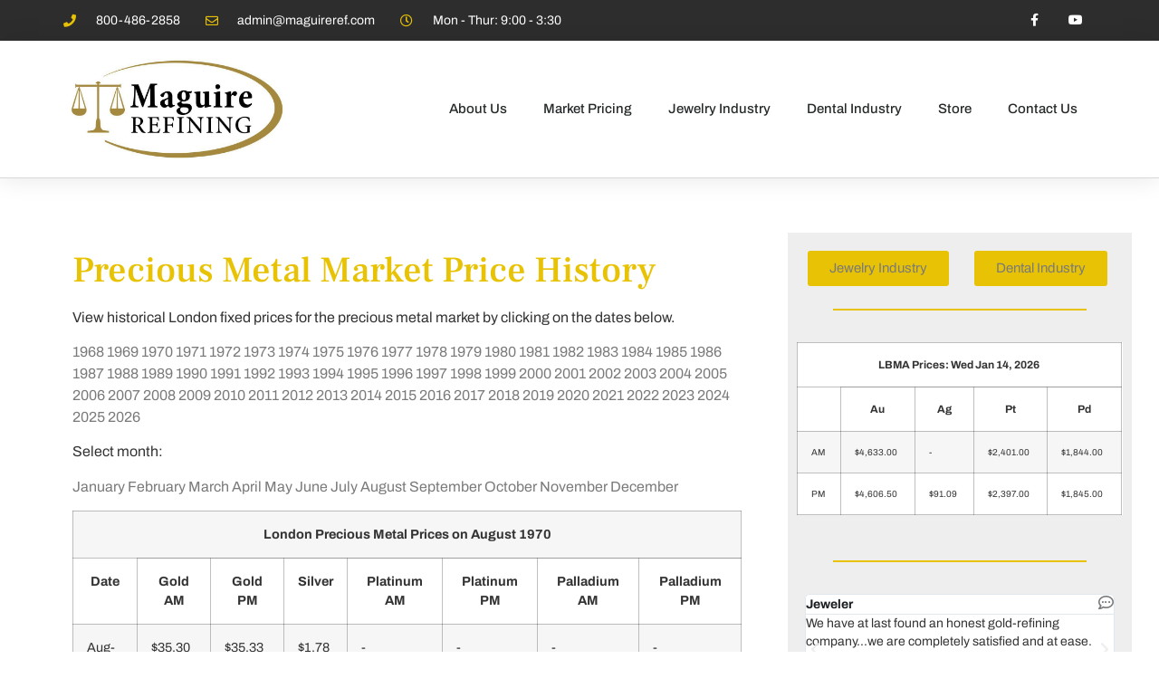

--- FILE ---
content_type: text/html; charset=UTF-8
request_url: https://www.maguireref.com/market-pricing/market-history/?my=1970&mm=8
body_size: 23055
content:
<!doctype html><html lang="en-US"><head><script data-no-optimize="1">var litespeed_docref=sessionStorage.getItem("litespeed_docref");litespeed_docref&&(Object.defineProperty(document,"referrer",{get:function(){return litespeed_docref}}),sessionStorage.removeItem("litespeed_docref"));</script> <meta charset="UTF-8"><meta name="viewport" content="width=device-width, initial-scale=1"><link rel="profile" href="https://gmpg.org/xfn/11"><title>Market History &#8211; Maguire Refining</title><meta name='robots' content='max-image-preview:large' /><link rel='dns-prefetch' href='//www.maguireref.com' /><link rel='dns-prefetch' href='//vjs.zencdn.net' /><link rel="alternate" type="application/rss+xml" title="Maguire Refining &raquo; Feed" href="https://www.maguireref.com/feed/" /><link rel="alternate" type="application/rss+xml" title="Maguire Refining &raquo; Comments Feed" href="https://www.maguireref.com/comments/feed/" /><link rel="alternate" title="oEmbed (JSON)" type="application/json+oembed" href="https://www.maguireref.com/wp-json/oembed/1.0/embed?url=https%3A%2F%2Fwww.maguireref.com%2Fmarket-pricing%2Fmarket-history%2F" /><link rel="alternate" title="oEmbed (XML)" type="text/xml+oembed" href="https://www.maguireref.com/wp-json/oembed/1.0/embed?url=https%3A%2F%2Fwww.maguireref.com%2Fmarket-pricing%2Fmarket-history%2F&#038;format=xml" /><style id="litespeed-ccss">ul{box-sizing:border-box}:root{--wp--preset--font-size--normal:16px;--wp--preset--font-size--huge:42px}.screen-reader-text{border:0;clip:rect(1px,1px,1px,1px);-webkit-clip-path:inset(50%);clip-path:inset(50%);height:1px;margin:-1px;overflow:hidden;padding:0;position:absolute;width:1px;word-wrap:normal!important}.screen-reader-text{clip:rect(1px,1px,1px,1px);word-wrap:normal!important;border:0;-webkit-clip-path:inset(50%);clip-path:inset(50%);height:1px;margin:-1px;overflow:hidden;overflow-wrap:normal!important;padding:0;position:absolute!important;width:1px}body{--wp--preset--color--black:#000;--wp--preset--color--cyan-bluish-gray:#abb8c3;--wp--preset--color--white:#fff;--wp--preset--color--pale-pink:#f78da7;--wp--preset--color--vivid-red:#cf2e2e;--wp--preset--color--luminous-vivid-orange:#ff6900;--wp--preset--color--luminous-vivid-amber:#fcb900;--wp--preset--color--light-green-cyan:#7bdcb5;--wp--preset--color--vivid-green-cyan:#00d084;--wp--preset--color--pale-cyan-blue:#8ed1fc;--wp--preset--color--vivid-cyan-blue:#0693e3;--wp--preset--color--vivid-purple:#9b51e0;--wp--preset--gradient--vivid-cyan-blue-to-vivid-purple:linear-gradient(135deg,rgba(6,147,227,1) 0%,#9b51e0 100%);--wp--preset--gradient--light-green-cyan-to-vivid-green-cyan:linear-gradient(135deg,#7adcb4 0%,#00d082 100%);--wp--preset--gradient--luminous-vivid-amber-to-luminous-vivid-orange:linear-gradient(135deg,rgba(252,185,0,1) 0%,rgba(255,105,0,1) 100%);--wp--preset--gradient--luminous-vivid-orange-to-vivid-red:linear-gradient(135deg,rgba(255,105,0,1) 0%,#cf2e2e 100%);--wp--preset--gradient--very-light-gray-to-cyan-bluish-gray:linear-gradient(135deg,#eee 0%,#a9b8c3 100%);--wp--preset--gradient--cool-to-warm-spectrum:linear-gradient(135deg,#4aeadc 0%,#9778d1 20%,#cf2aba 40%,#ee2c82 60%,#fb6962 80%,#fef84c 100%);--wp--preset--gradient--blush-light-purple:linear-gradient(135deg,#ffceec 0%,#9896f0 100%);--wp--preset--gradient--blush-bordeaux:linear-gradient(135deg,#fecda5 0%,#fe2d2d 50%,#6b003e 100%);--wp--preset--gradient--luminous-dusk:linear-gradient(135deg,#ffcb70 0%,#c751c0 50%,#4158d0 100%);--wp--preset--gradient--pale-ocean:linear-gradient(135deg,#fff5cb 0%,#b6e3d4 50%,#33a7b5 100%);--wp--preset--gradient--electric-grass:linear-gradient(135deg,#caf880 0%,#71ce7e 100%);--wp--preset--gradient--midnight:linear-gradient(135deg,#020381 0%,#2874fc 100%);--wp--preset--font-size--small:13px;--wp--preset--font-size--medium:20px;--wp--preset--font-size--large:36px;--wp--preset--font-size--x-large:42px;--wp--preset--spacing--20:.44rem;--wp--preset--spacing--30:.67rem;--wp--preset--spacing--40:1rem;--wp--preset--spacing--50:1.5rem;--wp--preset--spacing--60:2.25rem;--wp--preset--spacing--70:3.38rem;--wp--preset--spacing--80:5.06rem;--wp--preset--shadow--natural:6px 6px 9px rgba(0,0,0,.2);--wp--preset--shadow--deep:12px 12px 50px rgba(0,0,0,.4);--wp--preset--shadow--sharp:6px 6px 0px rgba(0,0,0,.2);--wp--preset--shadow--outlined:6px 6px 0px -3px rgba(255,255,255,1),6px 6px rgba(0,0,0,1);--wp--preset--shadow--crisp:6px 6px 0px rgba(0,0,0,1)}:root{--woocommerce:#a46497;--wc-green:#7ad03a;--wc-red:#a00;--wc-orange:#ffba00;--wc-blue:#2ea2cc;--wc-primary:#a46497;--wc-primary-text:#fff;--wc-secondary:#ebe9eb;--wc-secondary-text:#515151;--wc-highlight:#77a464;--wc-highligh-text:#fff;--wc-content-bg:#fff;--wc-subtext:#767676}@media only screen and (max-width:768px){:root{--woocommerce:#a46497;--wc-green:#7ad03a;--wc-red:#a00;--wc-orange:#ffba00;--wc-blue:#2ea2cc;--wc-primary:#a46497;--wc-primary-text:#fff;--wc-secondary:#ebe9eb;--wc-secondary-text:#515151;--wc-highlight:#77a464;--wc-highligh-text:#fff;--wc-content-bg:#fff;--wc-subtext:#767676}}:root{--woocommerce:#a46497;--wc-green:#7ad03a;--wc-red:#a00;--wc-orange:#ffba00;--wc-blue:#2ea2cc;--wc-primary:#a46497;--wc-primary-text:#fff;--wc-secondary:#ebe9eb;--wc-secondary-text:#515151;--wc-highlight:#77a464;--wc-highligh-text:#fff;--wc-content-bg:#fff;--wc-subtext:#767676}.screen-reader-text{clip:rect(1px,1px,1px,1px);height:1px;overflow:hidden;position:absolute!important;width:1px;word-wrap:normal!important}html{line-height:1.15;-webkit-text-size-adjust:100%}*,:after,:before{box-sizing:border-box}body{margin:0;font-family:-apple-system,BlinkMacSystemFont,Segoe UI,Roboto,Helvetica Neue,Arial,Noto Sans,sans-serif,Apple Color Emoji,Segoe UI Emoji,Segoe UI Symbol,Noto Color Emoji;font-size:1rem;font-weight:400;line-height:1.5;color:#333;background-color:#fff;-webkit-font-smoothing:antialiased;-moz-osx-font-smoothing:grayscale}h1{margin-block-start:.5rem;margin-block-end:1rem;font-family:inherit;font-weight:500;line-height:1.2;color:inherit}h1{font-size:2.5rem}p{margin-block-start:0;margin-block-end:.9rem}a{background-color:transparent;text-decoration:none;color:#c36}img{border-style:none;height:auto;max-width:100%}::-webkit-file-upload-button{-webkit-appearance:button;font:inherit}table{background-color:transparent;width:100%;margin-block-end:15px;font-size:.9em;border-spacing:0;border-collapse:collapse}table th{padding:15px;line-height:1.5;vertical-align:top;border:1px solid hsla(0,0%,50.2%,.5019607843)}table th{font-weight:700}table thead th{font-size:1em}table thead:first-child tr:first-child th{border-block-start:1px solid hsla(0,0%,50.2%,.5019607843)}li,ul{margin-block-start:0;margin-block-end:0;border:0;outline:0;font-size:100%;vertical-align:baseline;background:0 0}.screen-reader-text{clip:rect(1px,1px,1px,1px);height:1px;overflow:hidden;position:absolute!important;width:1px;word-wrap:normal!important}.site-navigation{grid-area:nav-menu;display:flex;align-items:center;flex-grow:1}[class*=" eicon-"]{display:inline-block;font-family:eicons;font-size:inherit;font-weight:400;font-style:normal;font-variant:normal;line-height:1;text-rendering:auto;-webkit-font-smoothing:antialiased;-moz-osx-font-smoothing:grayscale}.eicon-menu-bar:before{content:'\e816'}.eicon-close:before{content:'\e87f'}.elementor-column-gap-default>.elementor-row>.elementor-column>.elementor-element-populated>.elementor-widget-wrap{padding:10px}@media (max-width:767px){.elementor-column{width:100%}}.elementor-screen-only,.screen-reader-text{position:absolute;top:-10000em;width:1px;height:1px;margin:-1px;padding:0;overflow:hidden;clip:rect(0,0,0,0);border:0}.elementor *,.elementor :after,.elementor :before{box-sizing:border-box}.elementor a{box-shadow:none;text-decoration:none}.elementor img{height:auto;max-width:100%;border:none;border-radius:0;box-shadow:none}.elementor-element{--flex-direction:initial;--flex-wrap:initial;--justify-content:initial;--align-items:initial;--align-content:initial;--gap:initial;--flex-basis:initial;--flex-grow:initial;--flex-shrink:initial;--order:initial;--align-self:initial;flex-basis:var(--flex-basis);flex-grow:var(--flex-grow);flex-shrink:var(--flex-shrink);order:var(--order);align-self:var(--align-self)}.elementor-align-center{text-align:center}.elementor-align-center .elementor-button{width:auto}@media (max-width:767px){.elementor-mobile-align-center{text-align:center}}:root{--page-title-display:block}.elementor-section{position:relative}.elementor-section .elementor-container{display:flex;margin-right:auto;margin-left:auto;position:relative}@media (max-width:1024px){.elementor-section .elementor-container{flex-wrap:wrap}}.elementor-section.elementor-section-boxed>.elementor-container{max-width:1140px}.elementor-section.elementor-section-items-middle>.elementor-container{align-items:center}.elementor-row{width:100%;display:flex}@media (max-width:1024px){.elementor-row{flex-wrap:wrap}}.elementor-widget-wrap{position:relative;width:100%;flex-wrap:wrap;align-content:flex-start}.elementor:not(.elementor-bc-flex-widget) .elementor-widget-wrap{display:flex}.elementor-widget-wrap>.elementor-element{width:100%}.elementor-widget{position:relative}.elementor-widget:not(:last-child){margin-bottom:20px}.elementor-column{position:relative;min-height:1px;display:flex}.elementor-column-wrap{width:100%;position:relative;display:flex}@media (min-width:768px){.elementor-column.elementor-col-33{width:33.333%}.elementor-column.elementor-col-50{width:50%}.elementor-column.elementor-col-66{width:66.666%}}@media (max-width:767px){.elementor-column{width:100%}}ul.elementor-icon-list-items.elementor-inline-items{display:flex;flex-wrap:wrap}ul.elementor-icon-list-items.elementor-inline-items .elementor-inline-item{word-break:break-word}.elementor-grid{display:grid;grid-column-gap:var(--grid-column-gap);grid-row-gap:var(--grid-row-gap)}.elementor-grid .elementor-grid-item{min-width:0}.elementor-grid-0 .elementor-grid{display:inline-block;width:100%;word-spacing:var(--grid-column-gap);margin-bottom:calc(-1*var(--grid-row-gap))}.elementor-grid-0 .elementor-grid .elementor-grid-item{display:inline-block;margin-bottom:var(--grid-row-gap);word-break:break-word}.elementor-button{display:inline-block;line-height:1;background-color:#69727d;font-size:15px;padding:12px 24px;border-radius:3px;color:#fff;fill:#fff;text-align:center}.elementor-button:visited{color:#fff}.elementor-button-content-wrapper{display:flex;justify-content:center}.elementor-button-text{flex-grow:1;order:10;display:inline-block}.elementor-button span{text-decoration:inherit}.elementor-icon{display:inline-block;line-height:1;color:#69727d;font-size:50px;text-align:center}.elementor-icon i{width:1em;height:1em;position:relative;display:block}.elementor-icon i:before{position:absolute;left:50%;transform:translateX(-50%)}.elementor-element{--swiper-theme-color:#000;--swiper-navigation-size:44px;--swiper-pagination-bullet-size:6px;--swiper-pagination-bullet-horizontal-gap:6px}.elementor .elementor-element ul.elementor-icon-list-items{padding:0}@media (max-width:767px){.elementor .elementor-hidden-phone{display:none}}.elementor-widget-divider{--divider-border-style:none;--divider-border-width:1px;--divider-color:#0c0d0e;--divider-icon-size:20px;--divider-element-spacing:10px;--divider-pattern-height:24px;--divider-pattern-size:20px;--divider-pattern-url:none;--divider-pattern-repeat:repeat-x}.elementor-widget-divider .elementor-divider{display:flex}.elementor-widget-divider .elementor-divider-separator{display:flex;margin:0;direction:ltr}.elementor-widget-divider:not(.elementor-widget-divider--view-line_text):not(.elementor-widget-divider--view-line_icon) .elementor-divider-separator{border-top:var(--divider-border-width) var(--divider-border-style) var(--divider-color)}.elementor-widget.elementor-icon-list--layout-inline .elementor-widget-container{overflow:hidden}.elementor-widget .elementor-icon-list-items.elementor-inline-items{margin-right:-8px;margin-left:-8px}.elementor-widget .elementor-icon-list-items.elementor-inline-items .elementor-icon-list-item{margin-right:8px;margin-left:8px}.elementor-widget .elementor-icon-list-items.elementor-inline-items .elementor-icon-list-item:after{width:auto;left:auto;right:auto;position:relative;height:100%;border-top:0;border-bottom:0;border-right:0;border-left-width:1px;border-style:solid;right:-8px}.elementor-widget .elementor-icon-list-items{list-style-type:none;margin:0;padding:0}.elementor-widget .elementor-icon-list-item{margin:0;padding:0;position:relative}.elementor-widget .elementor-icon-list-item:after{position:absolute;bottom:0;width:100%}.elementor-widget .elementor-icon-list-item{display:flex;font-size:inherit;align-items:var(--icon-vertical-align,center)}.elementor-widget .elementor-icon-list-icon+.elementor-icon-list-text{align-self:center;padding-left:5px}.elementor-widget .elementor-icon-list-icon{display:flex;position:relative;top:var(--icon-vertical-offset,initial)}.elementor-widget .elementor-icon-list-icon i{width:1.25em;font-size:var(--e-icon-list-icon-size)}.elementor-widget.elementor-widget-icon-list .elementor-icon-list-icon{text-align:var(--e-icon-list-icon-align)}.elementor-widget:not(.elementor-align-right) .elementor-icon-list-item:after{left:0}.elementor-widget:not(.elementor-align-left) .elementor-icon-list-item:after{right:0}@media (min-width:-1){.elementor-widget:not(.elementor-widescreen-align-right) .elementor-icon-list-item:after{left:0}.elementor-widget:not(.elementor-widescreen-align-left) .elementor-icon-list-item:after{right:0}}@media (max-width:-1){.elementor-widget:not(.elementor-laptop-align-right) .elementor-icon-list-item:after{left:0}.elementor-widget:not(.elementor-laptop-align-left) .elementor-icon-list-item:after{right:0}}@media (max-width:-1){.elementor-widget:not(.elementor-tablet_extra-align-right) .elementor-icon-list-item:after{left:0}.elementor-widget:not(.elementor-tablet_extra-align-left) .elementor-icon-list-item:after{right:0}}@media (max-width:1024px){.elementor-widget:not(.elementor-tablet-align-right) .elementor-icon-list-item:after{left:0}.elementor-widget:not(.elementor-tablet-align-left) .elementor-icon-list-item:after{right:0}}@media (max-width:-1){.elementor-widget:not(.elementor-mobile_extra-align-right) .elementor-icon-list-item:after{left:0}.elementor-widget:not(.elementor-mobile_extra-align-left) .elementor-icon-list-item:after{right:0}}@media (max-width:767px){.elementor-widget.elementor-mobile-align-center .elementor-icon-list-item{justify-content:center}.elementor-widget.elementor-mobile-align-center .elementor-icon-list-item:after{margin:auto}.elementor-widget.elementor-mobile-align-center .elementor-inline-items{justify-content:center}.elementor-widget:not(.elementor-mobile-align-right) .elementor-icon-list-item:after{left:0}.elementor-widget:not(.elementor-mobile-align-left) .elementor-icon-list-item:after{right:0}}.elementor-widget-image{text-align:center}.elementor-widget-image a{display:inline-block}.elementor-widget-image img{vertical-align:middle;display:inline-block}.elementor-widget-social-icons.elementor-grid-0 .elementor-widget-container{line-height:1;font-size:0}.elementor-widget-social-icons .elementor-grid{grid-column-gap:var(--grid-column-gap,5px);grid-row-gap:var(--grid-row-gap,5px);grid-template-columns:var(--grid-template-columns);justify-content:var(--justify-content,center);justify-items:var(--justify-content,center)}.elementor-icon.elementor-social-icon{font-size:var(--icon-size,25px);line-height:var(--icon-size,25px);width:calc(var(--icon-size,25px) + (2*var(--icon-padding,.5em)));height:calc(var(--icon-size,25px) + (2*var(--icon-padding,.5em)))}.elementor-social-icon{--e-social-icon-icon-color:#fff;display:inline-flex;background-color:#69727d;align-items:center;justify-content:center;text-align:center}.elementor-social-icon i{color:var(--e-social-icon-icon-color)}.elementor-social-icon:last-child{margin:0}.elementor-social-icon-facebook-f{background-color:#3b5998}.elementor-social-icon-youtube{background-color:#cd201f}.elementor-kit-6779{--e-global-color-primary:#e8c204;--e-global-color-secondary:#54595f;--e-global-color-text:#020101;--e-global-color-accent:#544d10;--e-global-typography-primary-font-family:"Frank Ruhl Libre";--e-global-typography-primary-font-weight:600;--e-global-typography-secondary-font-family:"Roboto Slab";--e-global-typography-secondary-font-weight:400;--e-global-typography-text-font-family:"Roboto";--e-global-typography-text-font-weight:400;--e-global-typography-accent-font-family:"Roboto";--e-global-typography-accent-font-weight:500;font-family:"Archivo",Sans-serif}.elementor-kit-6779 a{color:#7a7a7a}.elementor-kit-6779 h1{color:#e8c204;font-family:"Frank Ruhl Libre",Sans-serif}.elementor-kit-6779 .elementor-button{background-color:#e8c204}.elementor-section.elementor-section-boxed>.elementor-container{max-width:1140px}.elementor-widget:not(:last-child){margin-bottom:20px}.elementor-element{--widgets-spacing:20px}@media (max-width:1024px){.elementor-section.elementor-section-boxed>.elementor-container{max-width:1024px}}@media (max-width:767px){.elementor-section.elementor-section-boxed>.elementor-container{max-width:767px}}.elementor-location-header:before{content:"";display:table;clear:both}.elementor-icon-list-items .elementor-icon-list-item .elementor-icon-list-text{display:inline-block}.elementor-item:after,.elementor-item:before{display:block;position:absolute}.elementor-item:not(:hover):not(:focus):not(.elementor-item-active):not(.highlighted):after,.elementor-item:not(:hover):not(:focus):not(.elementor-item-active):not(.highlighted):before{opacity:0}.elementor-item-active:after,.elementor-item-active:before{transform:scale(1)}.e--pointer-underline .elementor-item:after,.e--pointer-underline .elementor-item:before{height:3px;width:100%;left:0;background-color:#3a3f45;z-index:2}.e--pointer-underline .elementor-item:after{content:"";bottom:0}.elementor-nav-menu--main .elementor-nav-menu a{padding:13px 20px}.elementor-nav-menu--main .elementor-nav-menu ul{position:absolute;width:12em;border-width:0;border-style:solid;padding:0}.elementor-nav-menu--layout-horizontal{display:flex}.elementor-nav-menu--layout-horizontal .elementor-nav-menu{display:flex;flex-wrap:wrap}.elementor-nav-menu--layout-horizontal .elementor-nav-menu a{white-space:nowrap;flex-grow:1}.elementor-nav-menu--layout-horizontal .elementor-nav-menu>li{display:flex}.elementor-nav-menu--layout-horizontal .elementor-nav-menu>li ul{top:100%!important}.elementor-nav-menu--layout-horizontal .elementor-nav-menu>li:not(:first-child)>a{-webkit-margin-start:var(--e-nav-menu-horizontal-menu-item-margin);margin-inline-start:var(--e-nav-menu-horizontal-menu-item-margin)}.elementor-nav-menu--layout-horizontal .elementor-nav-menu>li:not(:first-child)>ul{left:var(--e-nav-menu-horizontal-menu-item-margin)!important}.elementor-nav-menu--layout-horizontal .elementor-nav-menu>li:not(:last-child)>a{-webkit-margin-end:var(--e-nav-menu-horizontal-menu-item-margin);margin-inline-end:var(--e-nav-menu-horizontal-menu-item-margin)}.elementor-nav-menu--layout-horizontal .elementor-nav-menu>li:not(:last-child):after{content:var(--e-nav-menu-divider-content,none);height:var(--e-nav-menu-divider-height,35%);border-left:var(--e-nav-menu-divider-width,2px) var(--e-nav-menu-divider-style,solid) var(--e-nav-menu-divider-color,#000);border-bottom-color:var(--e-nav-menu-divider-color,#000);border-right-color:var(--e-nav-menu-divider-color,#000);border-top-color:var(--e-nav-menu-divider-color,#000);align-self:center}.elementor-nav-menu__align-right .elementor-nav-menu{margin-left:auto;justify-content:flex-end}.elementor-widget-nav-menu .elementor-widget-container{display:flex;flex-direction:column}.elementor-nav-menu{position:relative;z-index:2}.elementor-nav-menu:after{content:" ";display:block;height:0;font:0/0 serif;clear:both;visibility:hidden;overflow:hidden}.elementor-nav-menu,.elementor-nav-menu li,.elementor-nav-menu ul{display:block;list-style:none;margin:0;padding:0;line-height:normal}.elementor-nav-menu ul{display:none}.elementor-nav-menu a,.elementor-nav-menu li{position:relative}.elementor-nav-menu li{border-width:0}.elementor-nav-menu a{display:flex;align-items:center}.elementor-nav-menu a{padding:10px 20px;line-height:20px}.elementor-sub-item.elementor-item-active{background-color:#3a3f45;color:#fff}.elementor-menu-toggle{display:flex;align-items:center;justify-content:center;font-size:var(--nav-menu-icon-size,22px);padding:.25em;border:0 solid;border-radius:3px;background-color:rgba(0,0,0,.05);color:#2e3237}.elementor-menu-toggle:not(.elementor-active) .elementor-menu-toggle__icon--close{display:none}.elementor-nav-menu--dropdown{background-color:#fff;font-size:13px}.elementor-nav-menu--dropdown.elementor-nav-menu__container{margin-top:10px;transform-origin:top;overflow-y:auto;overflow-x:hidden}.elementor-nav-menu--dropdown.elementor-nav-menu__container .elementor-sub-item{font-size:.85em}.elementor-nav-menu--dropdown a{color:#2e3237}ul.elementor-nav-menu--dropdown a{text-shadow:none;border-left:8px solid transparent}.elementor-nav-menu--toggle{--menu-height:100vh}.elementor-nav-menu--toggle .elementor-menu-toggle:not(.elementor-active)+.elementor-nav-menu__container{transform:scaleY(0);max-height:0;overflow:hidden}.elementor-nav-menu--stretch .elementor-nav-menu__container.elementor-nav-menu--dropdown{position:absolute;z-index:9997}@media (max-width:1024px){.elementor-nav-menu--dropdown-tablet .elementor-nav-menu--main{display:none}}@media (min-width:1025px){.elementor-nav-menu--dropdown-tablet .elementor-menu-toggle,.elementor-nav-menu--dropdown-tablet .elementor-nav-menu--dropdown{display:none}.elementor-nav-menu--dropdown-tablet nav.elementor-nav-menu--dropdown.elementor-nav-menu__container{overflow-y:hidden}}.elementor-6786 .elementor-element.elementor-element-608c6448>.elementor-container{min-height:45px}.elementor-6786 .elementor-element.elementor-element-608c6448>.elementor-container>.elementor-row>.elementor-column>.elementor-column-wrap>.elementor-widget-wrap{align-content:center;align-items:center}.elementor-6786 .elementor-element.elementor-element-608c6448:not(.elementor-motion-effects-element-type-background){background-color:#2d2d2d}.elementor-6786 .elementor-element.elementor-element-157cfcc5 .elementor-icon-list-items.elementor-inline-items .elementor-icon-list-item{margin-right:calc(28px/2);margin-left:calc(28px/2)}.elementor-6786 .elementor-element.elementor-element-157cfcc5 .elementor-icon-list-items.elementor-inline-items{margin-right:calc(-28px/2);margin-left:calc(-28px/2)}body:not(.rtl) .elementor-6786 .elementor-element.elementor-element-157cfcc5 .elementor-icon-list-items.elementor-inline-items .elementor-icon-list-item:after{right:calc(-28px/2)}.elementor-6786 .elementor-element.elementor-element-157cfcc5 .elementor-icon-list-icon i{color:#e8c204}.elementor-6786 .elementor-element.elementor-element-157cfcc5{--e-icon-list-icon-size:14px;--icon-vertical-offset:0px}.elementor-6786 .elementor-element.elementor-element-157cfcc5 .elementor-icon-list-icon{padding-right:13px}.elementor-6786 .elementor-element.elementor-element-157cfcc5 .elementor-icon-list-item>.elementor-icon-list-text{font-size:14px}.elementor-6786 .elementor-element.elementor-element-157cfcc5 .elementor-icon-list-text{color:#fff}.elementor-6786 .elementor-element.elementor-element-27ac6d3c{--grid-template-columns:repeat(0,auto);--icon-size:14px;--grid-column-gap:0px;--grid-row-gap:0px}.elementor-6786 .elementor-element.elementor-element-27ac6d3c .elementor-widget-container{text-align:right}.elementor-6786 .elementor-element.elementor-element-27ac6d3c .elementor-social-icon{background-color:rgba(0,0,0,0);--icon-padding:1.1em}.elementor-6786 .elementor-element.elementor-element-27ac6d3c .elementor-social-icon i{color:#fff}.elementor-6786 .elementor-element.elementor-element-61161dd8>.elementor-container>.elementor-row>.elementor-column>.elementor-column-wrap>.elementor-widget-wrap{align-content:center;align-items:center}.elementor-6786 .elementor-element.elementor-element-61161dd8{border-style:solid;border-width:0 0 1px;border-color:#d8d8d8;box-shadow:0px 0px 27px 0px rgba(0,0,0,.1)}.elementor-6786 .elementor-element.elementor-element-5fb17bf9{text-align:left}.elementor-6786 .elementor-element.elementor-element-5fb17bf9 img{width:250px}.elementor-6786 .elementor-element.elementor-element-5fb17bf9>.elementor-widget-container{padding:20px 0}.elementor-6786 .elementor-element.elementor-element-497e4f37 .elementor-menu-toggle{margin-left:auto;background-color:rgba(0,0,0,0)}.elementor-6786 .elementor-element.elementor-element-497e4f37 .elementor-nav-menu .elementor-item{font-size:15px;font-weight:500}.elementor-6786 .elementor-element.elementor-element-497e4f37 .elementor-nav-menu--main .elementor-item{color:#262a2b;fill:#262a2b;padding-top:21px;padding-bottom:21px}.elementor-6786 .elementor-element.elementor-element-497e4f37 .elementor-nav-menu--main:not(.e--pointer-framed) .elementor-item:before,.elementor-6786 .elementor-element.elementor-element-497e4f37 .elementor-nav-menu--main:not(.e--pointer-framed) .elementor-item:after{background-color:#e8c204}.elementor-6786 .elementor-element.elementor-element-497e4f37 .e--pointer-underline .elementor-item:after{height:3px}.elementor-6786 .elementor-element.elementor-element-497e4f37 .elementor-nav-menu--dropdown{background-color:#f9f9f9}.elementor-6786 .elementor-element.elementor-element-497e4f37 .elementor-nav-menu--dropdown a.elementor-item-active{color:#fff}.elementor-6786 .elementor-element.elementor-element-497e4f37 .elementor-nav-menu--dropdown a.elementor-item-active{background-color:#e8c204}.elementor-6786 .elementor-element.elementor-element-497e4f37 .elementor-nav-menu--main .elementor-nav-menu--dropdown,.elementor-6786 .elementor-element.elementor-element-497e4f37 .elementor-nav-menu__container.elementor-nav-menu--dropdown{box-shadow:0px 0px 5px 0px rgba(0,0,0,.5)}.elementor-6786 .elementor-element.elementor-element-497e4f37{z-index:20}@media (min-width:768px){.elementor-6786 .elementor-element.elementor-element-7cb0141f{width:24.825%}.elementor-6786 .elementor-element.elementor-element-1f4f5790{width:75.175%}}@media (max-width:1024px){.elementor-6786 .elementor-element.elementor-element-608c6448{padding:10px 20px}.elementor-6786 .elementor-element.elementor-element-27ac6d3c .elementor-social-icon{--icon-padding:.9em}.elementor-6786 .elementor-element.elementor-element-61161dd8{padding:40px 20px}}@media (max-width:767px){.elementor-6786 .elementor-element.elementor-element-608c6448{padding:10px 20px}.elementor-6786 .elementor-element.elementor-element-157cfcc5 .elementor-icon-list-items.elementor-inline-items .elementor-icon-list-item{margin-right:calc(20px/2);margin-left:calc(20px/2)}.elementor-6786 .elementor-element.elementor-element-157cfcc5 .elementor-icon-list-items.elementor-inline-items{margin-right:calc(-20px/2);margin-left:calc(-20px/2)}body:not(.rtl) .elementor-6786 .elementor-element.elementor-element-157cfcc5 .elementor-icon-list-items.elementor-inline-items .elementor-icon-list-item:after{right:calc(-20px/2)}.elementor-6786 .elementor-element.elementor-element-157cfcc5 .elementor-icon-list-item>.elementor-icon-list-text{line-height:1.9em}.elementor-6786 .elementor-element.elementor-element-c1b083c>.elementor-element-populated{margin:0;--e-column-margin-right:0px;--e-column-margin-left:0px}.elementor-6786 .elementor-element.elementor-element-27ac6d3c .elementor-widget-container{text-align:center}.elementor-6786 .elementor-element.elementor-element-61161dd8{padding:30px 20px}.elementor-6786 .elementor-element.elementor-element-7cb0141f{width:70%}.elementor-6786 .elementor-element.elementor-element-5fb17bf9 img{width:180px}.elementor-6786 .elementor-element.elementor-element-1f4f5790{width:30%}.elementor-6786 .elementor-element.elementor-element-497e4f37 .elementor-nav-menu--main>.elementor-nav-menu>li>.elementor-nav-menu--dropdown,.elementor-6786 .elementor-element.elementor-element-497e4f37 .elementor-nav-menu__container.elementor-nav-menu--dropdown{margin-top:44px!important}}@media (max-width:1024px) and (min-width:768px){.elementor-6786 .elementor-element.elementor-element-5f33e88c{width:70%}.elementor-6786 .elementor-element.elementor-element-c1b083c{width:30%}}.elementor-6871 .elementor-element.elementor-element-743bccab{margin-top:40px;margin-bottom:40px}.elementor-6871 .elementor-element.elementor-element-77c78d6c>.elementor-column-wrap>.elementor-widget-wrap>.elementor-widget:not(.elementor-widget__width-auto):not(.elementor-widget__width-initial):not(:last-child):not(.elementor-absolute){margin-bottom:20px}.elementor-6871 .elementor-element.elementor-element-77c78d6c:not(.elementor-motion-effects-element-type-background)>.elementor-column-wrap{background-color:#eee}.elementor-6871 .elementor-element.elementor-element-77c78d6c>.elementor-element-populated{margin:0 0 0 40px;--e-column-margin-right:0px;--e-column-margin-left:40px}.elementor-6871 .elementor-element.elementor-element-69d7b22>.elementor-widget-container{padding:0}.elementor-6871 .elementor-element.elementor-element-2a18ebf{--divider-border-style:solid;--divider-color:#e8c204;--divider-border-width:2px}.elementor-6871 .elementor-element.elementor-element-2a18ebf .elementor-divider-separator{width:78%;margin:0 auto;margin-center:0}.elementor-6871 .elementor-element.elementor-element-2a18ebf .elementor-divider{text-align:center;padding-top:15px;padding-bottom:15px}.elementor-6871 .elementor-element.elementor-element-3766fa7a>.elementor-widget-container{background-color:#fff}@media (max-width:1024px){.elementor-6871 .elementor-element.elementor-element-c2913b3>.elementor-element-populated>.elementor-widget-wrap{padding:0 20px}.elementor-6871 .elementor-element.elementor-element-77c78d6c>.elementor-element-populated>.elementor-widget-wrap{padding:0 20px 0 0}}@media (max-width:767px){.elementor-6871 .elementor-element.elementor-element-743bccab{padding:0}.elementor-6871 .elementor-element.elementor-element-c2913b3>.elementor-element-populated>.elementor-widget-wrap{padding:0 20px}.elementor-6871 .elementor-element.elementor-element-77c78d6c>.elementor-element-populated{margin:0;--e-column-margin-right:0px;--e-column-margin-left:0px}.elementor-6871 .elementor-element.elementor-element-77c78d6c>.elementor-element-populated>.elementor-widget-wrap{padding:0 20px}}.esidebar thead{font-size:12px}script{display:none!important}.fab,.far,.fas{-moz-osx-font-smoothing:grayscale;-webkit-font-smoothing:antialiased;display:inline-block;font-style:normal;font-variant:normal;text-rendering:auto;line-height:1}.fa-clock:before{content:"\f017"}.fa-envelope:before{content:"\f0e0"}.fa-facebook-f:before{content:"\f39e"}.fa-phone:before{content:"\f095"}.fa-youtube:before{content:"\f167"}.fas{font-family:"Font Awesome 5 Free";font-weight:900}.far{font-family:"Font Awesome 5 Free";font-weight:400}.fab{font-family:"Font Awesome 5 Brands";font-weight:400}</style><link rel="preload" data-asynced="1" data-optimized="2" as="style" onload="this.onload=null;this.rel='stylesheet'" href="https://www.maguireref.com/wp-content/litespeed/css/eeab38d41e21c180cb262d7aa21faf8f.css?ver=2053e" /><script type="litespeed/javascript">!function(a){"use strict";var b=function(b,c,d){function e(a){return h.body?a():void setTimeout(function(){e(a)})}function f(){i.addEventListener&&i.removeEventListener("load",f),i.media=d||"all"}var g,h=a.document,i=h.createElement("link");if(c)g=c;else{var j=(h.body||h.getElementsByTagName("head")[0]).childNodes;g=j[j.length-1]}var k=h.styleSheets;i.rel="stylesheet",i.href=b,i.media="only x",e(function(){g.parentNode.insertBefore(i,c?g:g.nextSibling)});var l=function(a){for(var b=i.href,c=k.length;c--;)if(k[c].href===b)return a();setTimeout(function(){l(a)})};return i.addEventListener&&i.addEventListener("load",f),i.onloadcssdefined=l,l(f),i};"undefined"!=typeof exports?exports.loadCSS=b:a.loadCSS=b}("undefined"!=typeof global?global:this);!function(a){if(a.loadCSS){var b=loadCSS.relpreload={};if(b.support=function(){try{return a.document.createElement("link").relList.supports("preload")}catch(b){return!1}},b.poly=function(){for(var b=a.document.getElementsByTagName("link"),c=0;c<b.length;c++){var d=b[c];"preload"===d.rel&&"style"===d.getAttribute("as")&&(a.loadCSS(d.href,d,d.getAttribute("media")),d.rel=null)}},!b.support()){b.poly();var c=a.setInterval(b.poly,300);a.addEventListener&&a.addEventListener("load",function(){b.poly(),a.clearInterval(c)}),a.attachEvent&&a.attachEvent("onload",function(){a.clearInterval(c)})}}}(this);</script> <script type="litespeed/javascript" data-src="https://www.maguireref.com/wp-includes/js/jquery/jquery.min.js?ver=3.7.1" id="jquery-core-js"></script> <link rel="https://api.w.org/" href="https://www.maguireref.com/wp-json/" /><link rel="alternate" title="JSON" type="application/json" href="https://www.maguireref.com/wp-json/wp/v2/pages/81" /><link rel="EditURI" type="application/rsd+xml" title="RSD" href="https://www.maguireref.com/xmlrpc.php?rsd" /><meta name="generator" content="WordPress 6.9" /><meta name="generator" content="WooCommerce 10.3.3" /><link rel="canonical" href="https://www.maguireref.com/market-pricing/market-history/" /><link rel='shortlink' href='https://www.maguireref.com/?p=81' />
<noscript><style>.woocommerce-product-gallery{ opacity: 1 !important; }</style></noscript><meta name="generator" content="Elementor 3.32.5; features: additional_custom_breakpoints; settings: css_print_method-external, google_font-enabled, font_display-auto"><link rel="icon" href="https://www.maguireref.com/wp-content/uploads/2021/02/cropped-Screen-Shot-2021-02-16-at-1.36.36-PM-32x32.png" sizes="32x32" /><link rel="icon" href="https://www.maguireref.com/wp-content/uploads/2021/02/cropped-Screen-Shot-2021-02-16-at-1.36.36-PM-192x192.png" sizes="192x192" /><link rel="apple-touch-icon" href="https://www.maguireref.com/wp-content/uploads/2021/02/cropped-Screen-Shot-2021-02-16-at-1.36.36-PM-180x180.png" /><meta name="msapplication-TileImage" content="https://www.maguireref.com/wp-content/uploads/2021/02/cropped-Screen-Shot-2021-02-16-at-1.36.36-PM-270x270.png" /></head><body class="wp-singular page-template-default page page-id-81 page-child parent-pageid-59 wp-custom-logo wp-embed-responsive wp-theme-hello-elementor theme-hello-elementor woocommerce-no-js hello-elementor-default elementor-default elementor-kit-6779 elementor-page-6871"><a class="skip-link screen-reader-text" href="#content">Skip to content</a><header data-elementor-type="header" data-elementor-id="6786" class="elementor elementor-6786 elementor-location-header" data-elementor-post-type="elementor_library"><section class="elementor-section elementor-top-section elementor-element elementor-element-608c6448 elementor-section-height-min-height elementor-section-content-middle elementor-section-boxed elementor-section-height-default elementor-section-items-middle" data-id="608c6448" data-element_type="section" data-settings="{&quot;background_background&quot;:&quot;classic&quot;}"><div class="elementor-container elementor-column-gap-no"><div class="elementor-column elementor-col-50 elementor-top-column elementor-element elementor-element-5f33e88c" data-id="5f33e88c" data-element_type="column"><div class="elementor-widget-wrap elementor-element-populated"><div class="elementor-element elementor-element-157cfcc5 elementor-icon-list--layout-inline elementor-mobile-align-center elementor-hidden-phone elementor-list-item-link-full_width elementor-widget elementor-widget-icon-list" data-id="157cfcc5" data-element_type="widget" data-widget_type="icon-list.default"><div class="elementor-widget-container"><ul class="elementor-icon-list-items elementor-inline-items"><li class="elementor-icon-list-item elementor-inline-item">
<span class="elementor-icon-list-icon">
<i aria-hidden="true" class="fas fa-phone"></i>						</span>
<span class="elementor-icon-list-text">800-486-2858</span></li><li class="elementor-icon-list-item elementor-inline-item">
<span class="elementor-icon-list-icon">
<i aria-hidden="true" class="far fa-envelope"></i>						</span>
<span class="elementor-icon-list-text">admin@maguireref.com</span></li><li class="elementor-icon-list-item elementor-inline-item">
<span class="elementor-icon-list-icon">
<i aria-hidden="true" class="far fa-clock"></i>						</span>
<span class="elementor-icon-list-text">Mon - Thur: 9:00 - 3:30</span></li></ul></div></div></div></div><div class="elementor-column elementor-col-50 elementor-top-column elementor-element elementor-element-c1b083c" data-id="c1b083c" data-element_type="column"><div class="elementor-widget-wrap elementor-element-populated"><div class="elementor-element elementor-element-27ac6d3c e-grid-align-right elementor-shape-square e-grid-align-mobile-center elementor-grid-0 elementor-widget elementor-widget-social-icons" data-id="27ac6d3c" data-element_type="widget" data-widget_type="social-icons.default"><div class="elementor-widget-container"><div class="elementor-social-icons-wrapper elementor-grid" role="list">
<span class="elementor-grid-item" role="listitem">
<a class="elementor-icon elementor-social-icon elementor-social-icon-facebook-f elementor-repeater-item-5646027" href="https://www.facebook.com/MaguireRefining" target="_blank">
<span class="elementor-screen-only">Facebook-f</span>
<i aria-hidden="true" class="fab fa-facebook-f"></i>					</a>
</span>
<span class="elementor-grid-item" role="listitem">
<a class="elementor-icon elementor-social-icon elementor-social-icon-youtube elementor-repeater-item-4b27cd1" href="https://www.youtube.com/maguirerefining" target="_blank">
<span class="elementor-screen-only">Youtube</span>
<i aria-hidden="true" class="fab fa-youtube"></i>					</a>
</span></div></div></div></div></div></div></section><section class="elementor-section elementor-top-section elementor-element elementor-element-61161dd8 elementor-section-content-middle elementor-section-boxed elementor-section-height-default elementor-section-height-default" data-id="61161dd8" data-element_type="section"><div class="elementor-container elementor-column-gap-no"><div class="elementor-column elementor-col-50 elementor-top-column elementor-element elementor-element-7cb0141f" data-id="7cb0141f" data-element_type="column"><div class="elementor-widget-wrap elementor-element-populated"><div class="elementor-element elementor-element-5fb17bf9 elementor-widget elementor-widget-theme-site-logo elementor-widget-image" data-id="5fb17bf9" data-element_type="widget" data-widget_type="theme-site-logo.default"><div class="elementor-widget-container">
<a href="https://www.maguireref.com">
<img data-lazyloaded="1" src="[data-uri]" fetchpriority="high" width="900" height="398" data-src="https://www.maguireref.com/wp-content/uploads/2015/03/cropped-cropped-cropped-cropped-LogoGold.jpg" class="attachment-full size-full wp-image-6829" alt="" data-srcset="https://www.maguireref.com/wp-content/uploads/2015/03/cropped-cropped-cropped-cropped-LogoGold.jpg 900w, https://www.maguireref.com/wp-content/uploads/2015/03/cropped-cropped-cropped-cropped-LogoGold-600x265.jpg 600w, https://www.maguireref.com/wp-content/uploads/2015/03/cropped-cropped-cropped-cropped-LogoGold-200x88.jpg 200w, https://www.maguireref.com/wp-content/uploads/2015/03/cropped-cropped-cropped-cropped-LogoGold-768x340.jpg 768w" data-sizes="(max-width: 900px) 100vw, 900px" />				</a></div></div></div></div><div class="elementor-column elementor-col-50 elementor-top-column elementor-element elementor-element-1f4f5790" data-id="1f4f5790" data-element_type="column" data-settings="{&quot;background_background&quot;:&quot;classic&quot;}"><div class="elementor-widget-wrap elementor-element-populated"><div class="elementor-element elementor-element-497e4f37 elementor-nav-menu__align-end elementor-nav-menu--stretch elementor-nav-menu--dropdown-tablet elementor-nav-menu__text-align-aside elementor-nav-menu--toggle elementor-nav-menu--burger elementor-widget elementor-widget-nav-menu" data-id="497e4f37" data-element_type="widget" data-settings="{&quot;full_width&quot;:&quot;stretch&quot;,&quot;layout&quot;:&quot;horizontal&quot;,&quot;submenu_icon&quot;:{&quot;value&quot;:&quot;&lt;i class=\&quot;fas fa-caret-down\&quot; aria-hidden=\&quot;true\&quot;&gt;&lt;\/i&gt;&quot;,&quot;library&quot;:&quot;fa-solid&quot;},&quot;toggle&quot;:&quot;burger&quot;}" data-widget_type="nav-menu.default"><div class="elementor-widget-container"><nav aria-label="Menu" class="elementor-nav-menu--main elementor-nav-menu__container elementor-nav-menu--layout-horizontal e--pointer-underline e--animation-fade"><ul id="menu-1-497e4f37" class="elementor-nav-menu"><li class="menu-item menu-item-type-custom menu-item-object-custom menu-item-has-children menu-item-3444"><a href="/about-us/our-company/" class="elementor-item">About Us</a><ul class="sub-menu elementor-nav-menu--dropdown"><li class="menu-item menu-item-type-post_type menu-item-object-page menu-item-3445"><a href="https://www.maguireref.com/about-us/our-company/" class="elementor-sub-item">Our Company</a></li><li class="menu-item menu-item-type-post_type menu-item-object-page menu-item-3446"><a href="https://www.maguireref.com/about-us/calendar/" class="elementor-sub-item">Calendar</a></li><li class="menu-item menu-item-type-post_type menu-item-object-page menu-item-3447"><a href="https://www.maguireref.com/about-us/testimonials/" class="elementor-sub-item">Testimonials</a></li><li class="menu-item menu-item-type-post_type menu-item-object-page menu-item-3448"><a href="https://www.maguireref.com/about-us/regulatory-info/" class="elementor-sub-item">Regulatory Information</a></li><li class="menu-item menu-item-type-post_type menu-item-object-page menu-item-3449"><a href="https://www.maguireref.com/about-us/newsletters/" class="elementor-sub-item">Insights and News</a></li><li class="menu-item menu-item-type-post_type menu-item-object-page menu-item-3450"><a href="https://www.maguireref.com/about-us/location-and-hours/" class="elementor-sub-item">Location and Hours</a></li></ul></li><li class="menu-item menu-item-type-custom menu-item-object-custom current-menu-ancestor current-menu-parent menu-item-has-children menu-item-3451"><a href="/market-pricing/price-calculator/" class="elementor-item">Market Pricing</a><ul class="sub-menu elementor-nav-menu--dropdown"><li class="menu-item menu-item-type-post_type menu-item-object-page menu-item-3452"><a href="https://www.maguireref.com/market-pricing/price-calculator/" class="elementor-sub-item">Price Calculator</a></li><li class="menu-item menu-item-type-post_type menu-item-object-page menu-item-3453"><a href="https://www.maguireref.com/market-pricing/coins-and-bars/" class="elementor-sub-item">Coins and Bars</a></li><li class="menu-item menu-item-type-post_type menu-item-object-page current-menu-item page_item page-item-81 current_page_item menu-item-3455"><a href="https://www.maguireref.com/market-pricing/market-history/" aria-current="page" class="elementor-sub-item elementor-item-active">Market History</a></li><li class="menu-item menu-item-type-post_type menu-item-object-page menu-item-3456"><a href="https://www.maguireref.com/market-pricing/precious-metal-alerts/" class="elementor-sub-item">Precious Metal Alerts</a></li></ul></li><li class="menu-item menu-item-type-custom menu-item-object-custom menu-item-has-children menu-item-7234"><a href="/jewelry-industry/precious-metal-refining/" class="elementor-item">Jewelry Industry</a><ul class="sub-menu elementor-nav-menu--dropdown"><li class="menu-item menu-item-type-post_type menu-item-object-page menu-item-has-children menu-item-7219"><a href="https://www.maguireref.com/jewelry-industry/precious-metal-refining/" class="elementor-sub-item">Precious Metal Refining</a><ul class="sub-menu elementor-nav-menu--dropdown"><li class="menu-item menu-item-type-post_type menu-item-object-page menu-item-7220"><a href="https://www.maguireref.com/jewelry-industry/stone-removal/" class="elementor-sub-item">Stone Removal</a></li><li class="menu-item menu-item-type-post_type menu-item-object-page menu-item-7223"><a href="https://www.maguireref.com/jewelry-industry/jewelry-refining-shipment-form/" class="elementor-sub-item">Jewelry Shipment Form</a></li></ul></li><li class="menu-item menu-item-type-post_type menu-item-object-page menu-item-7221"><a href="https://www.maguireref.com/jewelry-industry/jewelry-casting-alloys/" class="elementor-sub-item">Jewelry Casting Alloys</a></li><li class="menu-item menu-item-type-post_type menu-item-object-page menu-item-7222"><a href="https://www.maguireref.com/jewelry-industry/jewelry-solders/" class="elementor-sub-item">Jewelry Solders</a></li></ul></li><li class="menu-item menu-item-type-custom menu-item-object-custom menu-item-has-children menu-item-7233"><a href="/dental-industry/dental-gold-refining/" class="elementor-item">Dental Industry</a><ul class="sub-menu elementor-nav-menu--dropdown"><li class="menu-item menu-item-type-post_type menu-item-object-page menu-item-has-children menu-item-7217"><a href="https://www.maguireref.com/dental-industry/dental-gold-refining/" class="elementor-sub-item">Dental Gold Refining</a><ul class="sub-menu elementor-nav-menu--dropdown"><li class="menu-item menu-item-type-post_type menu-item-object-page menu-item-7216"><a href="https://www.maguireref.com/dental-industry/dental-shipment-form/" class="elementor-sub-item">Dental Shipment Form</a></li></ul></li><li class="menu-item menu-item-type-post_type menu-item-object-page menu-item-7224"><a href="https://www.maguireref.com/dental-industry/scrap-mailer-envelopes/" class="elementor-sub-item">Scrap Mailer Envelopes</a></li><li class="menu-item menu-item-type-post_type menu-item-object-page menu-item-has-children menu-item-7225"><a href="https://www.maguireref.com/dental-industry/mail-away-compliance-and-disposal/" class="elementor-sub-item">Mail-away Waste Program</a><ul class="sub-menu elementor-nav-menu--dropdown"><li class="menu-item menu-item-type-post_type menu-item-object-page menu-item-7226"><a href="https://www.maguireref.com/sharps/" class="elementor-sub-item">Mail-Away Sharps Disposal</a></li></ul></li><li class="menu-item menu-item-type-post_type menu-item-object-page menu-item-7227"><a href="https://www.maguireref.com/dental-industry/local-compliance-and-disposal/" class="elementor-sub-item">Local Waste Pickup</a></li><li class="menu-item menu-item-type-post_type menu-item-object-page menu-item-7228"><a href="https://www.maguireref.com/dental-industry/asdex-amalgam-separators/" class="elementor-sub-item">ASDEX Separators</a></li></ul></li><li class="menu-item menu-item-type-custom menu-item-object-custom menu-item-has-children menu-item-3458"><a href="/store" class="elementor-item">Store</a><ul class="sub-menu elementor-nav-menu--dropdown"><li class="menu-item menu-item-type-post_type_archive menu-item-object-product menu-item-has-children menu-item-8057"><a href="https://www.maguireref.com/store/" class="elementor-sub-item">All Products</a><ul class="sub-menu elementor-nav-menu--dropdown"><li class="menu-item menu-item-type-taxonomy menu-item-object-product_cat menu-item-3459"><a href="https://www.maguireref.com/product-category/amalgam-recycling/" class="elementor-sub-item">Amalgam Recycling</a></li><li class="menu-item menu-item-type-post_type menu-item-object-page menu-item-3474"><a href="https://www.maguireref.com/dental-industry/scrap-mailer-envelopes/" class="elementor-sub-item">Scrap Mailer Envelopes</a></li><li class="menu-item menu-item-type-taxonomy menu-item-object-product_cat menu-item-3460"><a href="https://www.maguireref.com/product-category/asdex-amalgam-separators/" class="elementor-sub-item">ASDEX Amalgam Separators</a></li><li class="menu-item menu-item-type-taxonomy menu-item-object-product_cat menu-item-3461"><a href="https://www.maguireref.com/product-category/xray-waste-recycling/" class="elementor-sub-item">X-Ray Waste Recycling</a></li><li class="menu-item menu-item-type-taxonomy menu-item-object-product_cat menu-item-3462"><a href="https://www.maguireref.com/product-category/sharps-disposal/" class="elementor-sub-item">Sharps Disposal</a></li><li class="menu-item menu-item-type-taxonomy menu-item-object-product_cat menu-item-3463"><a href="https://www.maguireref.com/product-category/amalgam-recycling/extracted-teeth/" class="elementor-sub-item">Extracted Tooth Recycling</a></li></ul></li><li class="menu-item menu-item-type-post_type menu-item-object-page menu-item-has-children menu-item-3466"><a href="https://www.maguireref.com/store/terms-and-conditions/" class="elementor-sub-item">Terms</a><ul class="sub-menu elementor-nav-menu--dropdown"><li class="menu-item menu-item-type-post_type menu-item-object-page menu-item-3470"><a href="https://www.maguireref.com/store/shipping-returns/" class="elementor-sub-item">Shipping/Returns</a></li><li class="menu-item menu-item-type-post_type menu-item-object-page menu-item-privacy-policy menu-item-3467"><a rel="privacy-policy" href="https://www.maguireref.com/store/privacy-notice/" class="elementor-sub-item">Privacy</a></li></ul></li></ul></li><li class="menu-item menu-item-type-post_type menu-item-object-page menu-item-3457"><a href="https://www.maguireref.com/contact-us/" class="elementor-item">Contact Us</a></li></ul></nav><div class="elementor-menu-toggle" role="button" tabindex="0" aria-label="Menu Toggle" aria-expanded="false">
<i aria-hidden="true" role="presentation" class="elementor-menu-toggle__icon--open eicon-menu-bar"></i><i aria-hidden="true" role="presentation" class="elementor-menu-toggle__icon--close eicon-close"></i></div><nav class="elementor-nav-menu--dropdown elementor-nav-menu__container" aria-hidden="true"><ul id="menu-2-497e4f37" class="elementor-nav-menu"><li class="menu-item menu-item-type-custom menu-item-object-custom menu-item-has-children menu-item-3444"><a href="/about-us/our-company/" class="elementor-item" tabindex="-1">About Us</a><ul class="sub-menu elementor-nav-menu--dropdown"><li class="menu-item menu-item-type-post_type menu-item-object-page menu-item-3445"><a href="https://www.maguireref.com/about-us/our-company/" class="elementor-sub-item" tabindex="-1">Our Company</a></li><li class="menu-item menu-item-type-post_type menu-item-object-page menu-item-3446"><a href="https://www.maguireref.com/about-us/calendar/" class="elementor-sub-item" tabindex="-1">Calendar</a></li><li class="menu-item menu-item-type-post_type menu-item-object-page menu-item-3447"><a href="https://www.maguireref.com/about-us/testimonials/" class="elementor-sub-item" tabindex="-1">Testimonials</a></li><li class="menu-item menu-item-type-post_type menu-item-object-page menu-item-3448"><a href="https://www.maguireref.com/about-us/regulatory-info/" class="elementor-sub-item" tabindex="-1">Regulatory Information</a></li><li class="menu-item menu-item-type-post_type menu-item-object-page menu-item-3449"><a href="https://www.maguireref.com/about-us/newsletters/" class="elementor-sub-item" tabindex="-1">Insights and News</a></li><li class="menu-item menu-item-type-post_type menu-item-object-page menu-item-3450"><a href="https://www.maguireref.com/about-us/location-and-hours/" class="elementor-sub-item" tabindex="-1">Location and Hours</a></li></ul></li><li class="menu-item menu-item-type-custom menu-item-object-custom current-menu-ancestor current-menu-parent menu-item-has-children menu-item-3451"><a href="/market-pricing/price-calculator/" class="elementor-item" tabindex="-1">Market Pricing</a><ul class="sub-menu elementor-nav-menu--dropdown"><li class="menu-item menu-item-type-post_type menu-item-object-page menu-item-3452"><a href="https://www.maguireref.com/market-pricing/price-calculator/" class="elementor-sub-item" tabindex="-1">Price Calculator</a></li><li class="menu-item menu-item-type-post_type menu-item-object-page menu-item-3453"><a href="https://www.maguireref.com/market-pricing/coins-and-bars/" class="elementor-sub-item" tabindex="-1">Coins and Bars</a></li><li class="menu-item menu-item-type-post_type menu-item-object-page current-menu-item page_item page-item-81 current_page_item menu-item-3455"><a href="https://www.maguireref.com/market-pricing/market-history/" aria-current="page" class="elementor-sub-item elementor-item-active" tabindex="-1">Market History</a></li><li class="menu-item menu-item-type-post_type menu-item-object-page menu-item-3456"><a href="https://www.maguireref.com/market-pricing/precious-metal-alerts/" class="elementor-sub-item" tabindex="-1">Precious Metal Alerts</a></li></ul></li><li class="menu-item menu-item-type-custom menu-item-object-custom menu-item-has-children menu-item-7234"><a href="/jewelry-industry/precious-metal-refining/" class="elementor-item" tabindex="-1">Jewelry Industry</a><ul class="sub-menu elementor-nav-menu--dropdown"><li class="menu-item menu-item-type-post_type menu-item-object-page menu-item-has-children menu-item-7219"><a href="https://www.maguireref.com/jewelry-industry/precious-metal-refining/" class="elementor-sub-item" tabindex="-1">Precious Metal Refining</a><ul class="sub-menu elementor-nav-menu--dropdown"><li class="menu-item menu-item-type-post_type menu-item-object-page menu-item-7220"><a href="https://www.maguireref.com/jewelry-industry/stone-removal/" class="elementor-sub-item" tabindex="-1">Stone Removal</a></li><li class="menu-item menu-item-type-post_type menu-item-object-page menu-item-7223"><a href="https://www.maguireref.com/jewelry-industry/jewelry-refining-shipment-form/" class="elementor-sub-item" tabindex="-1">Jewelry Shipment Form</a></li></ul></li><li class="menu-item menu-item-type-post_type menu-item-object-page menu-item-7221"><a href="https://www.maguireref.com/jewelry-industry/jewelry-casting-alloys/" class="elementor-sub-item" tabindex="-1">Jewelry Casting Alloys</a></li><li class="menu-item menu-item-type-post_type menu-item-object-page menu-item-7222"><a href="https://www.maguireref.com/jewelry-industry/jewelry-solders/" class="elementor-sub-item" tabindex="-1">Jewelry Solders</a></li></ul></li><li class="menu-item menu-item-type-custom menu-item-object-custom menu-item-has-children menu-item-7233"><a href="/dental-industry/dental-gold-refining/" class="elementor-item" tabindex="-1">Dental Industry</a><ul class="sub-menu elementor-nav-menu--dropdown"><li class="menu-item menu-item-type-post_type menu-item-object-page menu-item-has-children menu-item-7217"><a href="https://www.maguireref.com/dental-industry/dental-gold-refining/" class="elementor-sub-item" tabindex="-1">Dental Gold Refining</a><ul class="sub-menu elementor-nav-menu--dropdown"><li class="menu-item menu-item-type-post_type menu-item-object-page menu-item-7216"><a href="https://www.maguireref.com/dental-industry/dental-shipment-form/" class="elementor-sub-item" tabindex="-1">Dental Shipment Form</a></li></ul></li><li class="menu-item menu-item-type-post_type menu-item-object-page menu-item-7224"><a href="https://www.maguireref.com/dental-industry/scrap-mailer-envelopes/" class="elementor-sub-item" tabindex="-1">Scrap Mailer Envelopes</a></li><li class="menu-item menu-item-type-post_type menu-item-object-page menu-item-has-children menu-item-7225"><a href="https://www.maguireref.com/dental-industry/mail-away-compliance-and-disposal/" class="elementor-sub-item" tabindex="-1">Mail-away Waste Program</a><ul class="sub-menu elementor-nav-menu--dropdown"><li class="menu-item menu-item-type-post_type menu-item-object-page menu-item-7226"><a href="https://www.maguireref.com/sharps/" class="elementor-sub-item" tabindex="-1">Mail-Away Sharps Disposal</a></li></ul></li><li class="menu-item menu-item-type-post_type menu-item-object-page menu-item-7227"><a href="https://www.maguireref.com/dental-industry/local-compliance-and-disposal/" class="elementor-sub-item" tabindex="-1">Local Waste Pickup</a></li><li class="menu-item menu-item-type-post_type menu-item-object-page menu-item-7228"><a href="https://www.maguireref.com/dental-industry/asdex-amalgam-separators/" class="elementor-sub-item" tabindex="-1">ASDEX Separators</a></li></ul></li><li class="menu-item menu-item-type-custom menu-item-object-custom menu-item-has-children menu-item-3458"><a href="/store" class="elementor-item" tabindex="-1">Store</a><ul class="sub-menu elementor-nav-menu--dropdown"><li class="menu-item menu-item-type-post_type_archive menu-item-object-product menu-item-has-children menu-item-8057"><a href="https://www.maguireref.com/store/" class="elementor-sub-item" tabindex="-1">All Products</a><ul class="sub-menu elementor-nav-menu--dropdown"><li class="menu-item menu-item-type-taxonomy menu-item-object-product_cat menu-item-3459"><a href="https://www.maguireref.com/product-category/amalgam-recycling/" class="elementor-sub-item" tabindex="-1">Amalgam Recycling</a></li><li class="menu-item menu-item-type-post_type menu-item-object-page menu-item-3474"><a href="https://www.maguireref.com/dental-industry/scrap-mailer-envelopes/" class="elementor-sub-item" tabindex="-1">Scrap Mailer Envelopes</a></li><li class="menu-item menu-item-type-taxonomy menu-item-object-product_cat menu-item-3460"><a href="https://www.maguireref.com/product-category/asdex-amalgam-separators/" class="elementor-sub-item" tabindex="-1">ASDEX Amalgam Separators</a></li><li class="menu-item menu-item-type-taxonomy menu-item-object-product_cat menu-item-3461"><a href="https://www.maguireref.com/product-category/xray-waste-recycling/" class="elementor-sub-item" tabindex="-1">X-Ray Waste Recycling</a></li><li class="menu-item menu-item-type-taxonomy menu-item-object-product_cat menu-item-3462"><a href="https://www.maguireref.com/product-category/sharps-disposal/" class="elementor-sub-item" tabindex="-1">Sharps Disposal</a></li><li class="menu-item menu-item-type-taxonomy menu-item-object-product_cat menu-item-3463"><a href="https://www.maguireref.com/product-category/amalgam-recycling/extracted-teeth/" class="elementor-sub-item" tabindex="-1">Extracted Tooth Recycling</a></li></ul></li><li class="menu-item menu-item-type-post_type menu-item-object-page menu-item-has-children menu-item-3466"><a href="https://www.maguireref.com/store/terms-and-conditions/" class="elementor-sub-item" tabindex="-1">Terms</a><ul class="sub-menu elementor-nav-menu--dropdown"><li class="menu-item menu-item-type-post_type menu-item-object-page menu-item-3470"><a href="https://www.maguireref.com/store/shipping-returns/" class="elementor-sub-item" tabindex="-1">Shipping/Returns</a></li><li class="menu-item menu-item-type-post_type menu-item-object-page menu-item-privacy-policy menu-item-3467"><a rel="privacy-policy" href="https://www.maguireref.com/store/privacy-notice/" class="elementor-sub-item" tabindex="-1">Privacy</a></li></ul></li></ul></li><li class="menu-item menu-item-type-post_type menu-item-object-page menu-item-3457"><a href="https://www.maguireref.com/contact-us/" class="elementor-item" tabindex="-1">Contact Us</a></li></ul></nav></div></div></div></div></div></section><section class="elementor-section elementor-top-section elementor-element elementor-element-0c8cdbf elementor-section-boxed elementor-section-height-default elementor-section-height-default" data-id="0c8cdbf" data-element_type="section"><div class="elementor-container elementor-column-gap-default"><div class="elementor-column elementor-col-100 elementor-top-column elementor-element elementor-element-abb4b2d" data-id="abb4b2d" data-element_type="column"><div class="elementor-widget-wrap elementor-element-populated"></div></div></div></section></header><div data-elementor-type="single-page" data-elementor-id="6871" class="elementor elementor-6871 elementor-location-single post-81 page type-page status-publish hentry" data-elementor-post-type="elementor_library"><section class="elementor-section elementor-top-section elementor-element elementor-element-743bccab elementor-section-boxed elementor-section-height-default elementor-section-height-default" data-id="743bccab" data-element_type="section"><div class="elementor-container elementor-column-gap-default"><div class="elementor-column elementor-col-66 elementor-top-column elementor-element elementor-element-c2913b3" data-id="c2913b3" data-element_type="column"><div class="elementor-widget-wrap elementor-element-populated"><div class="elementor-element elementor-element-1eb22d3f elementor-widget elementor-widget-theme-post-content" data-id="1eb22d3f" data-element_type="widget" data-widget_type="theme-post-content.default"><div class="elementor-widget-container"><h1>Precious Metal Market Price History</h1><p>View historical London fixed prices for the precious metal market by clicking on the dates below.</p><p><a href="?my=1968" class="" >1968</a> <a href="?my=1969" class="" >1969</a> <a href="?my=1970" class="currentLink" >1970</a> <a href="?my=1971" class="" >1971</a> <a href="?my=1972" class="" >1972</a> <a href="?my=1973" class="" >1973</a> <a href="?my=1974" class="" >1974</a> <a href="?my=1975" class="" >1975</a> <a href="?my=1976" class="" >1976</a> <a href="?my=1977" class="" >1977</a> <a href="?my=1978" class="" >1978</a> <a href="?my=1979" class="" >1979</a> <a href="?my=1980" class="" >1980</a> <a href="?my=1981" class="" >1981</a> <a href="?my=1982" class="" >1982</a> <a href="?my=1983" class="" >1983</a> <a href="?my=1984" class="" >1984</a> <a href="?my=1985" class="" >1985</a> <a href="?my=1986" class="" >1986</a> <a href="?my=1987" class="" >1987</a> <a href="?my=1988" class="" >1988</a> <a href="?my=1989" class="" >1989</a> <a href="?my=1990" class="" >1990</a> <a href="?my=1991" class="" >1991</a> <a href="?my=1992" class="" >1992</a> <a href="?my=1993" class="" >1993</a> <a href="?my=1994" class="" >1994</a> <a href="?my=1995" class="" >1995</a> <a href="?my=1996" class="" >1996</a> <a href="?my=1997" class="" >1997</a> <a href="?my=1998" class="" >1998</a> <a href="?my=1999" class="" >1999</a> <a href="?my=2000" class="" >2000</a> <a href="?my=2001" class="" >2001</a> <a href="?my=2002" class="" >2002</a> <a href="?my=2003" class="" >2003</a> <a href="?my=2004" class="" >2004</a> <a href="?my=2005" class="" >2005</a> <a href="?my=2006" class="" >2006</a> <a href="?my=2007" class="" >2007</a> <a href="?my=2008" class="" >2008</a> <a href="?my=2009" class="" >2009</a> <a href="?my=2010" class="" >2010</a> <a href="?my=2011" class="" >2011</a> <a href="?my=2012" class="" >2012</a> <a href="?my=2013" class="" >2013</a> <a href="?my=2014" class="" >2014</a> <a href="?my=2015" class="" >2015</a> <a href="?my=2016" class="" >2016</a> <a href="?my=2017" class="" >2017</a> <a href="?my=2018" class="" >2018</a> <a href="?my=2019" class="" >2019</a> <a href="?my=2020" class="" >2020</a> <a href="?my=2021" class="" >2021</a> <a href="?my=2022" class="" >2022</a> <a href="?my=2023" class="" >2023</a> <a href="?my=2024" class="" >2024</a> <a href="?my=2025" class="" >2025</a> <a href="?my=2026" class="" >2026</a></p><p>Select month:</p><p><a href="?my=1970&mm=1" class="" >January</a> <a href="?my=1970&mm=2" class="" >February</a> <a href="?my=1970&mm=3" class="" >March</a> <a href="?my=1970&mm=4" class="" >April</a> <a href="?my=1970&mm=5" class="" >May</a> <a href="?my=1970&mm=6" class="" >June</a> <a href="?my=1970&mm=7" class="" >July</a> <a href="?my=1970&mm=8" class="currentLink" >August</a> <a href="?my=1970&mm=9" class="" >September</a> <a href="?my=1970&mm=10" class="" >October</a> <a href="?my=1970&mm=11" class="" >November</a> <a href="?my=1970&mm=12" class="" >December</a></p><table cellspacing="0" cellpadding="0" id="marketHistory" ><tbody><tr><th colspan="8">London Precious Metal Prices on August 1970</th></tr><tr><th>Date</th><th>Gold AM</th><th>Gold PM</th><th>Silver</th><th>Platinum AM</th><th>Platinum PM</th><th>Palladium AM</th><th>Palladium PM</th></tr><tr><td>Aug-03</td><td>$35.30</td><td>$35.33</td><td>$1.78</td><td>-</td><td>-</td><td>-</td><td>-</td></tr><tr><td>Aug-04</td><td>$35.31</td><td>$35.31</td><td>$1.76</td><td>-</td><td>-</td><td>-</td><td>-</td></tr><tr><td>Aug-05</td><td>$35.33</td><td>$35.32</td><td>$1.78</td><td>-</td><td>-</td><td>-</td><td>-</td></tr><tr><td>Aug-06</td><td>$35.30</td><td>$35.33</td><td>$1.75</td><td>-</td><td>-</td><td>-</td><td>-</td></tr><tr><td>Aug-07</td><td>$35.30</td><td>$35.30</td><td>$1.74</td><td>-</td><td>-</td><td>-</td><td>-</td></tr><tr><td>Aug-10</td><td>$35.30</td><td>$35.28</td><td>$1.76</td><td>-</td><td>-</td><td>-</td><td>-</td></tr><tr><td>Aug-11</td><td>$35.25</td><td>$35.23</td><td>$1.73</td><td>-</td><td>-</td><td>-</td><td>-</td></tr><tr><td>Aug-12</td><td>$35.25</td><td>$35.25</td><td>$1.74</td><td>-</td><td>-</td><td>-</td><td>-</td></tr><tr><td>Aug-13</td><td>$35.28</td><td>$35.26</td><td>$1.77</td><td>-</td><td>-</td><td>-</td><td>-</td></tr><tr><td>Aug-14</td><td>$35.25</td><td>$35.25</td><td>$1.76</td><td>-</td><td>-</td><td>-</td><td>-</td></tr><tr><td>Aug-17</td><td>$35.25</td><td>$35.25</td><td>$1.79</td><td>-</td><td>-</td><td>-</td><td>-</td></tr><tr><td>Aug-18</td><td>$35.25</td><td>$35.25</td><td>$1.81</td><td>-</td><td>-</td><td>-</td><td>-</td></tr><tr><td>Aug-19</td><td>$35.25</td><td>$35.25</td><td>$1.84</td><td>-</td><td>-</td><td>-</td><td>-</td></tr><tr><td>Aug-20</td><td>$35.28</td><td>$35.33</td><td>$1.82</td><td>-</td><td>-</td><td>-</td><td>-</td></tr><tr><td>Aug-21</td><td>$35.33</td><td>$35.41</td><td>$1.81</td><td>-</td><td>-</td><td>-</td><td>-</td></tr><tr><td>Aug-24</td><td>$35.50</td><td>$35.46</td><td>$1.84</td><td>-</td><td>-</td><td>-</td><td>-</td></tr><tr><td>Aug-25</td><td>$35.59</td><td>$35.60</td><td>$1.86</td><td>-</td><td>-</td><td>-</td><td>-</td></tr><tr><td>Aug-26</td><td>$35.60</td><td>$35.69</td><td>$1.87</td><td>-</td><td>-</td><td>-</td><td>-</td></tr><tr><td>Aug-27</td><td>$35.87</td><td>$35.73</td><td>$1.84</td><td>-</td><td>-</td><td>-</td><td>-</td></tr><tr><td>Aug-28</td><td>$35.78</td><td>$35.80</td><td>$1.84</td><td>-</td><td>-</td><td>-</td><td>-</td></tr><tr><td>Aug-31</td><td>-</td><td>-</td><td>-</td><td>-</td><td>-</td><td>-</td><td>-</td></tr></tbody></table><p>Prices are per troy ounce.</p></div></div></div></div><div class="elementor-column elementor-col-33 elementor-top-column elementor-element elementor-element-77c78d6c" data-id="77c78d6c" data-element_type="column" data-settings="{&quot;background_background&quot;:&quot;classic&quot;}"><div class="elementor-widget-wrap elementor-element-populated"><section class="elementor-section elementor-inner-section elementor-element elementor-element-3e7587b elementor-section-boxed elementor-section-height-default elementor-section-height-default" data-id="3e7587b" data-element_type="section"><div class="elementor-container elementor-column-gap-default"><div class="elementor-column elementor-col-50 elementor-inner-column elementor-element elementor-element-d0f1017" data-id="d0f1017" data-element_type="column"><div class="elementor-widget-wrap elementor-element-populated"><div class="elementor-element elementor-element-faaf324 elementor-align-center elementor-widget elementor-widget-button" data-id="faaf324" data-element_type="widget" data-widget_type="button.default"><div class="elementor-widget-container"><div class="elementor-button-wrapper">
<a class="elementor-button elementor-button-link elementor-size-sm" href="https://www.maguireref.com/jewelry-industry/precious-metal-refining/">
<span class="elementor-button-content-wrapper">
<span class="elementor-button-text">Jewelry Industry</span>
</span>
</a></div></div></div></div></div><div class="elementor-column elementor-col-50 elementor-inner-column elementor-element elementor-element-bba9e09" data-id="bba9e09" data-element_type="column"><div class="elementor-widget-wrap elementor-element-populated"><div class="elementor-element elementor-element-69d7b22 elementor-align-center elementor-widget elementor-widget-button" data-id="69d7b22" data-element_type="widget" data-widget_type="button.default"><div class="elementor-widget-container"><div class="elementor-button-wrapper">
<a class="elementor-button elementor-button-link elementor-size-sm" href="https://www.maguireref.com/dental-industry/dental-gold-refining/">
<span class="elementor-button-content-wrapper">
<span class="elementor-button-text">Dental Industry</span>
</span>
</a></div></div></div></div></div></div></section><div class="elementor-element elementor-element-2a18ebf elementor-widget-divider--view-line elementor-widget elementor-widget-divider" data-id="2a18ebf" data-element_type="widget" data-widget_type="divider.default"><div class="elementor-widget-container"><div class="elementor-divider">
<span class="elementor-divider-separator">
</span></div></div></div><div class="elementor-element elementor-element-3766fa7a esidebar elementor-widget elementor-widget-sidebar" data-id="3766fa7a" data-element_type="widget" id="esidebar" data-widget_type="sidebar.default"><div class="elementor-widget-container"><aside id="preciousMarkets" class="widget widget_meta"><table><thead><tr><th colspan="5">LBMA Prices: Wed Jan 14, 2026</th></tr><tr><th></th><th>Au</th><th>Ag</th><th>Pt</th><th>Pd</th></tr></thead><tbody><tr><td>AM</td><td>$4,633.00</td><td>-</td><td>$2,401.00</td><td>$1,844.00</td></tr><tr><td>PM</td><td>$4,606.50</td><td>$91.09</td><td>$2,397.00</td><td>$1,845.00</td></tr></tbody></table></form></aside><div class="widget-content"></div></div></div><div class="elementor-element elementor-element-34d2c73 elementor-widget-divider--view-line elementor-widget elementor-widget-divider" data-id="34d2c73" data-element_type="widget" data-widget_type="divider.default"><div class="elementor-widget-container"><div class="elementor-divider">
<span class="elementor-divider-separator">
</span></div></div></div><div class="elementor-element elementor-element-1a77153 elementor-arrows-yes elementor-pagination-type-bullets elementor-review--has-separator elementor--star-style-star_fontawesome elementor-widget elementor-widget-reviews" data-id="1a77153" data-element_type="widget" data-settings="{&quot;show_arrows&quot;:&quot;yes&quot;,&quot;pagination&quot;:&quot;bullets&quot;,&quot;speed&quot;:500,&quot;autoplay&quot;:&quot;yes&quot;,&quot;autoplay_speed&quot;:5000,&quot;loop&quot;:&quot;yes&quot;,&quot;pause_on_hover&quot;:&quot;yes&quot;,&quot;pause_on_interaction&quot;:&quot;yes&quot;,&quot;space_between&quot;:{&quot;unit&quot;:&quot;px&quot;,&quot;size&quot;:10,&quot;sizes&quot;:[]},&quot;space_between_tablet&quot;:{&quot;unit&quot;:&quot;px&quot;,&quot;size&quot;:10,&quot;sizes&quot;:[]},&quot;space_between_mobile&quot;:{&quot;unit&quot;:&quot;px&quot;,&quot;size&quot;:10,&quot;sizes&quot;:[]}}" data-widget_type="reviews.default"><div class="elementor-widget-container"><div class="elementor-swiper"><div class="elementor-main-swiper swiper" role="region" aria-roledescription="carousel" aria-label="Slides"><div class="swiper-wrapper"><div class="swiper-slide" role="group" aria-roledescription="slide"><div class="elementor-testimonial elementor-repeater-item-b131bb1">
<a class="elementor-testimonial__header" href="https://www.maguireref.com/about-us/testimonials/">
<cite class="elementor-testimonial__cite"><span class="elementor-testimonial__name">Jeweler</span></cite><div class="elementor-testimonial__icon elementor-icon elementor-icon-comment-dots" aria-label="Read More"><i aria-hidden="true" class="far fa-comment-dots"></i></div>				</a><div class="elementor-testimonial__content"><div class="elementor-testimonial__text">
We have at last found an honest gold-refining company...we are completely satisfied and at ease. And the prompt service is a big plus.</div></div></div></div><div class="swiper-slide" role="group" aria-roledescription="slide"><div class="elementor-testimonial elementor-repeater-item-b73400e">
<a class="elementor-testimonial__header" href="https://www.maguireref.com/about-us/testimonials/">
<cite class="elementor-testimonial__cite"><span class="elementor-testimonial__name">Dental lab owner and president</span></cite><div class="elementor-testimonial__icon elementor-icon elementor-icon-comment-dots" aria-label="Read More"><i aria-hidden="true" class="far fa-comment-dots"></i></div>				</a><div class="elementor-testimonial__content"><div class="elementor-testimonial__text">
In 1996, we experienced a fire and had to temporarily move our laboratory during reconstruction. In hopes of keeping things simple, we decided to only work with Maguire...because of the trust and relationship that was born, we now only use Maguire.</div></div></div></div><div class="swiper-slide" role="group" aria-roledescription="slide"><div class="elementor-testimonial elementor-repeater-item-0ec5fa2">
<a class="elementor-testimonial__header" href="https://www.maguireref.com/about-us/testimonials/">
<cite class="elementor-testimonial__cite"><span class="elementor-testimonial__name">Dental lab owner</span></cite><div class="elementor-testimonial__icon elementor-icon elementor-icon-comment-dots" aria-label="Read More"><i aria-hidden="true" class="far fa-comment-dots"></i></div>				</a><div class="elementor-testimonial__content"><div class="elementor-testimonial__text">
Another year has come and gone...It's nice to have such a dedicated company to work with.</div></div></div></div><div class="swiper-slide" role="group" aria-roledescription="slide"><div class="elementor-testimonial elementor-repeater-item-f206b8b">
<a class="elementor-testimonial__header" href="https://www.maguireref.com/about-us/testimonials/">
<cite class="elementor-testimonial__cite"><span class="elementor-testimonial__name">Dental lab owner</span></cite><div class="elementor-testimonial__icon elementor-icon elementor-icon-comment-dots" aria-label="Read More"><i aria-hidden="true" class="far fa-comment-dots"></i></div>				</a><div class="elementor-testimonial__content"><div class="elementor-testimonial__text">
We have used Maguire for many years. They are very honest, pleasant and easy to deal with...We are very satisfied and highly recommend Maguire. We appreciate the prompt service very much.</div></div></div></div><div class="swiper-slide" role="group" aria-roledescription="slide"><div class="elementor-testimonial elementor-repeater-item-9a4ec51">
<a class="elementor-testimonial__header" href="https://www.maguireref.com/about-us/testimonials/">
<cite class="elementor-testimonial__cite"><span class="elementor-testimonial__name">Jeweler</span></cite><div class="elementor-testimonial__icon elementor-icon elementor-icon-comment-dots" aria-label="Read More"><i aria-hidden="true" class="far fa-comment-dots"></i></div>				</a><div class="elementor-testimonial__content"><div class="elementor-testimonial__text">
I've happily used Maguire through two stores (over the past 20 years). I would recommend Maguire to anyone who'd like fast service with integrity and common sense.</div></div></div></div></div><div class="elementor-swiper-button elementor-swiper-button-prev" role="button" tabindex="0" aria-label="Previous">
<i aria-hidden="true" class="eicon-chevron-left"></i></div><div class="elementor-swiper-button elementor-swiper-button-next" role="button" tabindex="0" aria-label="Next">
<i aria-hidden="true" class="eicon-chevron-right"></i></div><div class="swiper-pagination"></div></div></div></div></div><div class="elementor-element elementor-element-70e88a6 elementor-widget-divider--view-line elementor-widget elementor-widget-divider" data-id="70e88a6" data-element_type="widget" data-widget_type="divider.default"><div class="elementor-widget-container"><div class="elementor-divider">
<span class="elementor-divider-separator">
</span></div></div></div><div class="elementor-element elementor-element-41b45d7 elementor-cta--skin-classic elementor-animated-content elementor-bg-transform elementor-bg-transform-zoom-in elementor-widget elementor-widget-call-to-action" data-id="41b45d7" data-element_type="widget" data-widget_type="call-to-action.default"><div class="elementor-widget-container"><div class="elementor-cta"><div class="elementor-cta__content"><h2 class="elementor-cta__title elementor-cta__content-item elementor-content-item">
Contact Us</h2><div class="elementor-cta__description elementor-cta__content-item elementor-content-item">
For more information and service, contact us today.</div><div class="elementor-cta__button-wrapper elementor-cta__content-item elementor-content-item ">
<a class="elementor-cta__button elementor-button elementor-size-" href="https://www.maguireref.com/contact-us/">
Click Here					</a></div></div></div></div></div></div></div></div></section></div><footer data-elementor-type="footer" data-elementor-id="6883" class="elementor elementor-6883 elementor-location-footer" data-elementor-post-type="elementor_library"><footer class="elementor-section elementor-top-section elementor-element elementor-element-2fa92253 elementor-section-height-min-height elementor-section-content-middle elementor-section-boxed elementor-section-height-default elementor-section-items-middle" data-id="2fa92253" data-element_type="section" data-settings="{&quot;background_background&quot;:&quot;classic&quot;}"><div class="elementor-container elementor-column-gap-default"><div class="elementor-column elementor-col-50 elementor-top-column elementor-element elementor-element-42cb4bf2" data-id="42cb4bf2" data-element_type="column"><div class="elementor-widget-wrap elementor-element-populated"><div class="elementor-element elementor-element-167821f0 elementor-widget elementor-widget-heading" data-id="167821f0" data-element_type="widget" data-widget_type="heading.default"><div class="elementor-widget-container"><p class="elementor-heading-title elementor-size-default">Maguire Refining, Inc. | 1290 81st Avenue NE, Minneapolis, MN 55432 | 800.486.2858</p></div></div></div></div><div class="elementor-column elementor-col-50 elementor-top-column elementor-element elementor-element-3a87b5a8" data-id="3a87b5a8" data-element_type="column"><div class="elementor-widget-wrap elementor-element-populated"><div class="elementor-element elementor-element-b4d1006 elementor-widget elementor-widget-heading" data-id="b4d1006" data-element_type="widget" data-widget_type="heading.default"><div class="elementor-widget-container"><p class="elementor-heading-title elementor-size-default">©2021 Maguire Refining, Inc. All rights reserved.</p></div></div></div></div></div></footer></footer> <script type="speculationrules">{"prefetch":[{"source":"document","where":{"and":[{"href_matches":"/*"},{"not":{"href_matches":["/wp-*.php","/wp-admin/*","/wp-content/uploads/*","/wp-content/*","/wp-content/plugins/*","/wp-content/themes/hello-elementor/*","/*\\?(.+)"]}},{"not":{"selector_matches":"a[rel~=\"nofollow\"]"}},{"not":{"selector_matches":".no-prefetch, .no-prefetch a"}}]},"eagerness":"conservative"}]}</script> <div data-elementor-type="popup" data-elementor-id="8251" class="elementor elementor-8251 elementor-location-popup" data-elementor-settings="{&quot;a11y_navigation&quot;:&quot;yes&quot;,&quot;triggers&quot;:{&quot;page_load&quot;:&quot;yes&quot;,&quot;page_load_delay&quot;:0},&quot;timing&quot;:{&quot;times_period&quot;:&quot;session&quot;,&quot;times&quot;:&quot;yes&quot;,&quot;times_times&quot;:1,&quot;times_count&quot;:&quot;close&quot;}}" data-elementor-post-type="elementor_library"><section class="elementor-section elementor-top-section elementor-element elementor-element-4d775794 elementor-section-content-middle elementor-section-full_width elementor-section-height-default elementor-section-height-default" data-id="4d775794" data-element_type="section"><div class="elementor-container elementor-column-gap-no"><div class="elementor-column elementor-col-100 elementor-top-column elementor-element elementor-element-5f78bd7" data-id="5f78bd7" data-element_type="column"><div class="elementor-widget-wrap elementor-element-populated"><div class="elementor-element elementor-element-69263a5d elementor-widget elementor-widget-heading" data-id="69263a5d" data-element_type="widget" data-widget_type="heading.default"><div class="elementor-widget-container"><h4 class="elementor-heading-title elementor-size-default">Due to record prices, our facility is opperating at its maximum capacity to process Silver.</h4></div></div><div class="elementor-element elementor-element-5352121b elementor-widget elementor-widget-text-editor" data-id="5352121b" data-element_type="widget" data-widget_type="text-editor.default"><div class="elementor-widget-container"><p><strong>Memebers of the general public:</strong> Until further notice, we are unable to accept silver-based materials for refining. We are unable to assay and settle silver in a timely manner.</p><p><strong>To our existing business customers:</strong> Contact us prior to sending in more than 10 troy ounces of silver for refining. We cannot guarantee the speed of service we provided in the past. We apologize for the inconvenience. We want to give you a realistic estimate of the speed and pricing we can provide.</p></div></div></div></div></div></section></div><div data-elementor-type="popup" data-elementor-id="8151" class="elementor elementor-8151 elementor-location-popup" data-elementor-settings="{&quot;entrance_animation&quot;:&quot;slideInDown&quot;,&quot;exit_animation&quot;:&quot;slideInDown&quot;,&quot;entrance_animation_duration&quot;:{&quot;unit&quot;:&quot;px&quot;,&quot;size&quot;:&quot;0.8&quot;,&quot;sizes&quot;:[]},&quot;close_automatically&quot;:10,&quot;avoid_multiple_popups&quot;:&quot;yes&quot;,&quot;a11y_navigation&quot;:&quot;yes&quot;,&quot;triggers&quot;:{&quot;page_load&quot;:&quot;yes&quot;,&quot;page_load_delay&quot;:0},&quot;timing&quot;:{&quot;schedule_start_date&quot;:&quot;2025-07-02 11:00&quot;,&quot;schedule_end_date&quot;:&quot;2025-07-06 12:00&quot;,&quot;schedule&quot;:&quot;yes&quot;,&quot;schedule_timezone&quot;:&quot;site&quot;,&quot;schedule_server_datetime&quot;:&quot;2026-01-15 22:41:35&quot;}}" data-elementor-post-type="elementor_library"><section class="elementor-section elementor-top-section elementor-element elementor-element-5691c301 elementor-section-full_width elementor-section-height-min-height elementor-section-items-stretch elementor-section-content-middle elementor-section-height-default" data-id="5691c301" data-element_type="section" data-settings="{&quot;background_background&quot;:&quot;classic&quot;}"><div class="elementor-container elementor-column-gap-no"><div class="elementor-column elementor-col-33 elementor-top-column elementor-element elementor-element-b4a8905" data-id="b4a8905" data-element_type="column"><div class="elementor-widget-wrap elementor-element-populated"><div class="elementor-element elementor-element-e2480f6 elementor-view-default elementor-invisible elementor-widget elementor-widget-icon" data-id="e2480f6" data-element_type="widget" data-settings="{&quot;_animation&quot;:&quot;slideInUp&quot;,&quot;_animation_delay&quot;:&quot;300&quot;}" data-widget_type="icon.default"><div class="elementor-widget-container"><div class="elementor-icon-wrapper"><div class="elementor-icon">
<i aria-hidden="true" class="fas fa-flag-usa"></i></div></div></div></div></div></div><div class="elementor-column elementor-col-66 elementor-top-column elementor-element elementor-element-30bfe508" data-id="30bfe508" data-element_type="column"><div class="elementor-widget-wrap elementor-element-populated"><div class="elementor-element elementor-element-652ab63d elementor-widget elementor-widget-heading" data-id="652ab63d" data-element_type="widget" data-widget_type="heading.default"><div class="elementor-widget-container"><h4 class="elementor-heading-title elementor-size-default">Fourth of July Holiday Hours: We will be closed 7/3 through 7/6.</h4></div></div></div></div></div></section></div> <script id="wp-emoji-settings" type="application/json">{"baseUrl":"https://s.w.org/images/core/emoji/17.0.2/72x72/","ext":".png","svgUrl":"https://s.w.org/images/core/emoji/17.0.2/svg/","svgExt":".svg","source":{"concatemoji":"https://www.maguireref.com/wp-includes/js/wp-emoji-release.min.js?ver=6.9"}}</script> <script type="module">/*! This file is auto-generated */
const a=JSON.parse(document.getElementById("wp-emoji-settings").textContent),o=(window._wpemojiSettings=a,"wpEmojiSettingsSupports"),s=["flag","emoji"];function i(e){try{var t={supportTests:e,timestamp:(new Date).valueOf()};sessionStorage.setItem(o,JSON.stringify(t))}catch(e){}}function c(e,t,n){e.clearRect(0,0,e.canvas.width,e.canvas.height),e.fillText(t,0,0);t=new Uint32Array(e.getImageData(0,0,e.canvas.width,e.canvas.height).data);e.clearRect(0,0,e.canvas.width,e.canvas.height),e.fillText(n,0,0);const a=new Uint32Array(e.getImageData(0,0,e.canvas.width,e.canvas.height).data);return t.every((e,t)=>e===a[t])}function p(e,t){e.clearRect(0,0,e.canvas.width,e.canvas.height),e.fillText(t,0,0);var n=e.getImageData(16,16,1,1);for(let e=0;e<n.data.length;e++)if(0!==n.data[e])return!1;return!0}function u(e,t,n,a){switch(t){case"flag":return n(e,"\ud83c\udff3\ufe0f\u200d\u26a7\ufe0f","\ud83c\udff3\ufe0f\u200b\u26a7\ufe0f")?!1:!n(e,"\ud83c\udde8\ud83c\uddf6","\ud83c\udde8\u200b\ud83c\uddf6")&&!n(e,"\ud83c\udff4\udb40\udc67\udb40\udc62\udb40\udc65\udb40\udc6e\udb40\udc67\udb40\udc7f","\ud83c\udff4\u200b\udb40\udc67\u200b\udb40\udc62\u200b\udb40\udc65\u200b\udb40\udc6e\u200b\udb40\udc67\u200b\udb40\udc7f");case"emoji":return!a(e,"\ud83e\u1fac8")}return!1}function f(e,t,n,a){let r;const o=(r="undefined"!=typeof WorkerGlobalScope&&self instanceof WorkerGlobalScope?new OffscreenCanvas(300,150):document.createElement("canvas")).getContext("2d",{willReadFrequently:!0}),s=(o.textBaseline="top",o.font="600 32px Arial",{});return e.forEach(e=>{s[e]=t(o,e,n,a)}),s}function r(e){var t=document.createElement("script");t.src=e,t.defer=!0,document.head.appendChild(t)}a.supports={everything:!0,everythingExceptFlag:!0},new Promise(t=>{let n=function(){try{var e=JSON.parse(sessionStorage.getItem(o));if("object"==typeof e&&"number"==typeof e.timestamp&&(new Date).valueOf()<e.timestamp+604800&&"object"==typeof e.supportTests)return e.supportTests}catch(e){}return null}();if(!n){if("undefined"!=typeof Worker&&"undefined"!=typeof OffscreenCanvas&&"undefined"!=typeof URL&&URL.createObjectURL&&"undefined"!=typeof Blob)try{var e="postMessage("+f.toString()+"("+[JSON.stringify(s),u.toString(),c.toString(),p.toString()].join(",")+"));",a=new Blob([e],{type:"text/javascript"});const r=new Worker(URL.createObjectURL(a),{name:"wpTestEmojiSupports"});return void(r.onmessage=e=>{i(n=e.data),r.terminate(),t(n)})}catch(e){}i(n=f(s,u,c,p))}t(n)}).then(e=>{for(const n in e)a.supports[n]=e[n],a.supports.everything=a.supports.everything&&a.supports[n],"flag"!==n&&(a.supports.everythingExceptFlag=a.supports.everythingExceptFlag&&a.supports[n]);var t;a.supports.everythingExceptFlag=a.supports.everythingExceptFlag&&!a.supports.flag,a.supports.everything||((t=a.source||{}).concatemoji?r(t.concatemoji):t.wpemoji&&t.twemoji&&(r(t.twemoji),r(t.wpemoji)))});
//# sourceURL=https://www.maguireref.com/wp-includes/js/wp-emoji-loader.min.js</script> <script data-no-optimize="1">window.lazyLoadOptions=Object.assign({},{threshold:300},window.lazyLoadOptions||{});!function(t,e){"object"==typeof exports&&"undefined"!=typeof module?module.exports=e():"function"==typeof define&&define.amd?define(e):(t="undefined"!=typeof globalThis?globalThis:t||self).LazyLoad=e()}(this,function(){"use strict";function e(){return(e=Object.assign||function(t){for(var e=1;e<arguments.length;e++){var n,a=arguments[e];for(n in a)Object.prototype.hasOwnProperty.call(a,n)&&(t[n]=a[n])}return t}).apply(this,arguments)}function o(t){return e({},at,t)}function l(t,e){return t.getAttribute(gt+e)}function c(t){return l(t,vt)}function s(t,e){return function(t,e,n){e=gt+e;null!==n?t.setAttribute(e,n):t.removeAttribute(e)}(t,vt,e)}function i(t){return s(t,null),0}function r(t){return null===c(t)}function u(t){return c(t)===_t}function d(t,e,n,a){t&&(void 0===a?void 0===n?t(e):t(e,n):t(e,n,a))}function f(t,e){et?t.classList.add(e):t.className+=(t.className?" ":"")+e}function _(t,e){et?t.classList.remove(e):t.className=t.className.replace(new RegExp("(^|\\s+)"+e+"(\\s+|$)")," ").replace(/^\s+/,"").replace(/\s+$/,"")}function g(t){return t.llTempImage}function v(t,e){!e||(e=e._observer)&&e.unobserve(t)}function b(t,e){t&&(t.loadingCount+=e)}function p(t,e){t&&(t.toLoadCount=e)}function n(t){for(var e,n=[],a=0;e=t.children[a];a+=1)"SOURCE"===e.tagName&&n.push(e);return n}function h(t,e){(t=t.parentNode)&&"PICTURE"===t.tagName&&n(t).forEach(e)}function a(t,e){n(t).forEach(e)}function m(t){return!!t[lt]}function E(t){return t[lt]}function I(t){return delete t[lt]}function y(e,t){var n;m(e)||(n={},t.forEach(function(t){n[t]=e.getAttribute(t)}),e[lt]=n)}function L(a,t){var o;m(a)&&(o=E(a),t.forEach(function(t){var e,n;e=a,(t=o[n=t])?e.setAttribute(n,t):e.removeAttribute(n)}))}function k(t,e,n){f(t,e.class_loading),s(t,st),n&&(b(n,1),d(e.callback_loading,t,n))}function A(t,e,n){n&&t.setAttribute(e,n)}function O(t,e){A(t,rt,l(t,e.data_sizes)),A(t,it,l(t,e.data_srcset)),A(t,ot,l(t,e.data_src))}function w(t,e,n){var a=l(t,e.data_bg_multi),o=l(t,e.data_bg_multi_hidpi);(a=nt&&o?o:a)&&(t.style.backgroundImage=a,n=n,f(t=t,(e=e).class_applied),s(t,dt),n&&(e.unobserve_completed&&v(t,e),d(e.callback_applied,t,n)))}function x(t,e){!e||0<e.loadingCount||0<e.toLoadCount||d(t.callback_finish,e)}function M(t,e,n){t.addEventListener(e,n),t.llEvLisnrs[e]=n}function N(t){return!!t.llEvLisnrs}function z(t){if(N(t)){var e,n,a=t.llEvLisnrs;for(e in a){var o=a[e];n=e,o=o,t.removeEventListener(n,o)}delete t.llEvLisnrs}}function C(t,e,n){var a;delete t.llTempImage,b(n,-1),(a=n)&&--a.toLoadCount,_(t,e.class_loading),e.unobserve_completed&&v(t,n)}function R(i,r,c){var l=g(i)||i;N(l)||function(t,e,n){N(t)||(t.llEvLisnrs={});var a="VIDEO"===t.tagName?"loadeddata":"load";M(t,a,e),M(t,"error",n)}(l,function(t){var e,n,a,o;n=r,a=c,o=u(e=i),C(e,n,a),f(e,n.class_loaded),s(e,ut),d(n.callback_loaded,e,a),o||x(n,a),z(l)},function(t){var e,n,a,o;n=r,a=c,o=u(e=i),C(e,n,a),f(e,n.class_error),s(e,ft),d(n.callback_error,e,a),o||x(n,a),z(l)})}function T(t,e,n){var a,o,i,r,c;t.llTempImage=document.createElement("IMG"),R(t,e,n),m(c=t)||(c[lt]={backgroundImage:c.style.backgroundImage}),i=n,r=l(a=t,(o=e).data_bg),c=l(a,o.data_bg_hidpi),(r=nt&&c?c:r)&&(a.style.backgroundImage='url("'.concat(r,'")'),g(a).setAttribute(ot,r),k(a,o,i)),w(t,e,n)}function G(t,e,n){var a;R(t,e,n),a=e,e=n,(t=Et[(n=t).tagName])&&(t(n,a),k(n,a,e))}function D(t,e,n){var a;a=t,(-1<It.indexOf(a.tagName)?G:T)(t,e,n)}function S(t,e,n){var a;t.setAttribute("loading","lazy"),R(t,e,n),a=e,(e=Et[(n=t).tagName])&&e(n,a),s(t,_t)}function V(t){t.removeAttribute(ot),t.removeAttribute(it),t.removeAttribute(rt)}function j(t){h(t,function(t){L(t,mt)}),L(t,mt)}function F(t){var e;(e=yt[t.tagName])?e(t):m(e=t)&&(t=E(e),e.style.backgroundImage=t.backgroundImage)}function P(t,e){var n;F(t),n=e,r(e=t)||u(e)||(_(e,n.class_entered),_(e,n.class_exited),_(e,n.class_applied),_(e,n.class_loading),_(e,n.class_loaded),_(e,n.class_error)),i(t),I(t)}function U(t,e,n,a){var o;n.cancel_on_exit&&(c(t)!==st||"IMG"===t.tagName&&(z(t),h(o=t,function(t){V(t)}),V(o),j(t),_(t,n.class_loading),b(a,-1),i(t),d(n.callback_cancel,t,e,a)))}function $(t,e,n,a){var o,i,r=(i=t,0<=bt.indexOf(c(i)));s(t,"entered"),f(t,n.class_entered),_(t,n.class_exited),o=t,i=a,n.unobserve_entered&&v(o,i),d(n.callback_enter,t,e,a),r||D(t,n,a)}function q(t){return t.use_native&&"loading"in HTMLImageElement.prototype}function H(t,o,i){t.forEach(function(t){return(a=t).isIntersecting||0<a.intersectionRatio?$(t.target,t,o,i):(e=t.target,n=t,a=o,t=i,void(r(e)||(f(e,a.class_exited),U(e,n,a,t),d(a.callback_exit,e,n,t))));var e,n,a})}function B(e,n){var t;tt&&!q(e)&&(n._observer=new IntersectionObserver(function(t){H(t,e,n)},{root:(t=e).container===document?null:t.container,rootMargin:t.thresholds||t.threshold+"px"}))}function J(t){return Array.prototype.slice.call(t)}function K(t){return t.container.querySelectorAll(t.elements_selector)}function Q(t){return c(t)===ft}function W(t,e){return e=t||K(e),J(e).filter(r)}function X(e,t){var n;(n=K(e),J(n).filter(Q)).forEach(function(t){_(t,e.class_error),i(t)}),t.update()}function t(t,e){var n,a,t=o(t);this._settings=t,this.loadingCount=0,B(t,this),n=t,a=this,Y&&window.addEventListener("online",function(){X(n,a)}),this.update(e)}var Y="undefined"!=typeof window,Z=Y&&!("onscroll"in window)||"undefined"!=typeof navigator&&/(gle|ing|ro)bot|crawl|spider/i.test(navigator.userAgent),tt=Y&&"IntersectionObserver"in window,et=Y&&"classList"in document.createElement("p"),nt=Y&&1<window.devicePixelRatio,at={elements_selector:".lazy",container:Z||Y?document:null,threshold:300,thresholds:null,data_src:"src",data_srcset:"srcset",data_sizes:"sizes",data_bg:"bg",data_bg_hidpi:"bg-hidpi",data_bg_multi:"bg-multi",data_bg_multi_hidpi:"bg-multi-hidpi",data_poster:"poster",class_applied:"applied",class_loading:"litespeed-loading",class_loaded:"litespeed-loaded",class_error:"error",class_entered:"entered",class_exited:"exited",unobserve_completed:!0,unobserve_entered:!1,cancel_on_exit:!0,callback_enter:null,callback_exit:null,callback_applied:null,callback_loading:null,callback_loaded:null,callback_error:null,callback_finish:null,callback_cancel:null,use_native:!1},ot="src",it="srcset",rt="sizes",ct="poster",lt="llOriginalAttrs",st="loading",ut="loaded",dt="applied",ft="error",_t="native",gt="data-",vt="ll-status",bt=[st,ut,dt,ft],pt=[ot],ht=[ot,ct],mt=[ot,it,rt],Et={IMG:function(t,e){h(t,function(t){y(t,mt),O(t,e)}),y(t,mt),O(t,e)},IFRAME:function(t,e){y(t,pt),A(t,ot,l(t,e.data_src))},VIDEO:function(t,e){a(t,function(t){y(t,pt),A(t,ot,l(t,e.data_src))}),y(t,ht),A(t,ct,l(t,e.data_poster)),A(t,ot,l(t,e.data_src)),t.load()}},It=["IMG","IFRAME","VIDEO"],yt={IMG:j,IFRAME:function(t){L(t,pt)},VIDEO:function(t){a(t,function(t){L(t,pt)}),L(t,ht),t.load()}},Lt=["IMG","IFRAME","VIDEO"];return t.prototype={update:function(t){var e,n,a,o=this._settings,i=W(t,o);{if(p(this,i.length),!Z&&tt)return q(o)?(e=o,n=this,i.forEach(function(t){-1!==Lt.indexOf(t.tagName)&&S(t,e,n)}),void p(n,0)):(t=this._observer,o=i,t.disconnect(),a=t,void o.forEach(function(t){a.observe(t)}));this.loadAll(i)}},destroy:function(){this._observer&&this._observer.disconnect(),K(this._settings).forEach(function(t){I(t)}),delete this._observer,delete this._settings,delete this.loadingCount,delete this.toLoadCount},loadAll:function(t){var e=this,n=this._settings;W(t,n).forEach(function(t){v(t,e),D(t,n,e)})},restoreAll:function(){var e=this._settings;K(e).forEach(function(t){P(t,e)})}},t.load=function(t,e){e=o(e);D(t,e)},t.resetStatus=function(t){i(t)},t}),function(t,e){"use strict";function n(){e.body.classList.add("litespeed_lazyloaded")}function a(){console.log("[LiteSpeed] Start Lazy Load"),o=new LazyLoad(Object.assign({},t.lazyLoadOptions||{},{elements_selector:"[data-lazyloaded]",callback_finish:n})),i=function(){o.update()},t.MutationObserver&&new MutationObserver(i).observe(e.documentElement,{childList:!0,subtree:!0,attributes:!0})}var o,i;t.addEventListener?t.addEventListener("load",a,!1):t.attachEvent("onload",a)}(window,document);</script><script data-no-optimize="1">window.litespeed_ui_events=window.litespeed_ui_events||["mouseover","click","keydown","wheel","touchmove","touchstart"];var urlCreator=window.URL||window.webkitURL;function litespeed_load_delayed_js_force(){console.log("[LiteSpeed] Start Load JS Delayed"),litespeed_ui_events.forEach(e=>{window.removeEventListener(e,litespeed_load_delayed_js_force,{passive:!0})}),document.querySelectorAll("iframe[data-litespeed-src]").forEach(e=>{e.setAttribute("src",e.getAttribute("data-litespeed-src"))}),"loading"==document.readyState?window.addEventListener("DOMContentLoaded",litespeed_load_delayed_js):litespeed_load_delayed_js()}litespeed_ui_events.forEach(e=>{window.addEventListener(e,litespeed_load_delayed_js_force,{passive:!0})});async function litespeed_load_delayed_js(){let t=[];for(var d in document.querySelectorAll('script[type="litespeed/javascript"]').forEach(e=>{t.push(e)}),t)await new Promise(e=>litespeed_load_one(t[d],e));document.dispatchEvent(new Event("DOMContentLiteSpeedLoaded")),window.dispatchEvent(new Event("DOMContentLiteSpeedLoaded"))}function litespeed_load_one(t,e){console.log("[LiteSpeed] Load ",t);var d=document.createElement("script");d.addEventListener("load",e),d.addEventListener("error",e),t.getAttributeNames().forEach(e=>{"type"!=e&&d.setAttribute("data-src"==e?"src":e,t.getAttribute(e))});let a=!(d.type="text/javascript");!d.src&&t.textContent&&(d.src=litespeed_inline2src(t.textContent),a=!0),t.after(d),t.remove(),a&&e()}function litespeed_inline2src(t){try{var d=urlCreator.createObjectURL(new Blob([t.replace(/^(?:<!--)?(.*?)(?:-->)?$/gm,"$1")],{type:"text/javascript"}))}catch(e){d="data:text/javascript;base64,"+btoa(t.replace(/^(?:<!--)?(.*?)(?:-->)?$/gm,"$1"))}return d}</script><script data-no-optimize="1">var litespeed_vary=document.cookie.replace(/(?:(?:^|.*;\s*)_lscache_vary\s*\=\s*([^;]*).*$)|^.*$/,"");litespeed_vary||fetch("/wp-content/plugins/litespeed-cache/guest.vary.php",{method:"POST",cache:"no-cache",redirect:"follow"}).then(e=>e.json()).then(e=>{console.log(e),e.hasOwnProperty("reload")&&"yes"==e.reload&&(sessionStorage.setItem("litespeed_docref",document.referrer),window.location.reload(!0))});</script><script data-optimized="1" type="litespeed/javascript" data-src="https://www.maguireref.com/wp-content/litespeed/js/3cd614e18311ced5f27cc02345162c8e.js?ver=2053e"></script></body></html>
<!-- Page optimized by LiteSpeed Cache @2026-01-15 22:41:35 -->

<!-- Page supported by LiteSpeed Cache 7.6.2 on 2026-01-15 22:41:35 -->
<!-- Guest Mode -->
<!-- QUIC.cloud CCSS loaded ✅ /ccss/4c216b7d18ffea39d713879e087cd401.css -->
<!-- QUIC.cloud UCSS bypassed due to generation error ❌ /ucss/88efb1458e1554b2e70256c807721c61.css -->